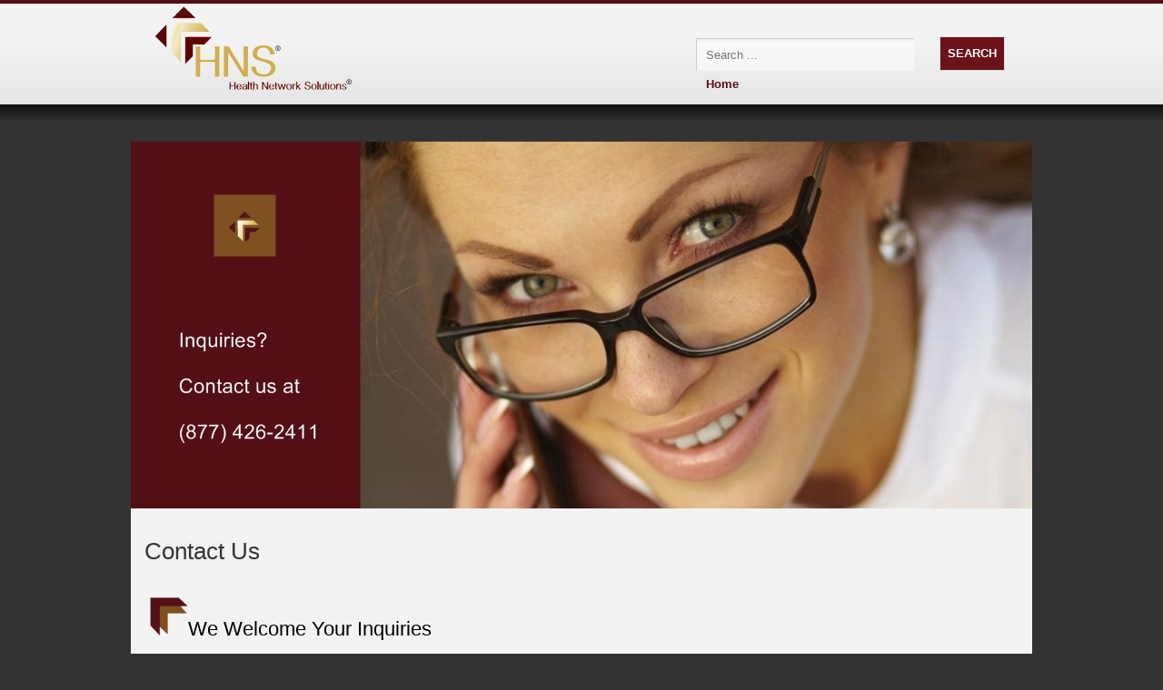

--- FILE ---
content_type: text/html; charset=utf-8
request_url: https://www.healthnetworksolutions.net/index.php/contact-us
body_size: 7547
content:
<!DOCTYPE html PUBLIC "-//W3C//DTD XHTML 1.0 Transitional//EN" "http://www.w3.org/TR/xhtml1/DTD/xhtml1-transitional.dtd">
<html xmlns="http://www.w3.org/1999/xhtml" xml:lang="en-gb" lang="en-gb" dir="ltr" >
<head>
<base href="https://www.healthnetworksolutions.net/index.php/contact-us" />
	<meta http-equiv="content-type" content="text/html; charset=utf-8" />
	<meta name="viewport" content="width=device-width, initial-scale=1.0" />
	<meta name="generator" content="Health Network Solutions" />
	<title>Contact Us</title>
	<link href="/templates/beez_20/favicon.ico" rel="shortcut icon" type="image/vnd.microsoft.icon" />
	<link href="https://www.healthnetworksolutions.net/index.php/component/search/?Itemid=109&amp;format=opensearch" rel="search" title="Search Health Network Solutions" type="application/opensearchdescription+xml" />
	<link href="/plugins/system/maximenuckmobile/themes/default/maximenuckmobile.css" rel="stylesheet" type="text/css" />
	<link href="/templates/system/css/system.css?v=1.1" rel="stylesheet" type="text/css" />
	<link href="/templates/beez_20/css/position.css?v=1.1" rel="stylesheet" type="text/css" media="screen,projection" />
	<link href="/templates/beez_20/css/layout.css?v=1.1" rel="stylesheet" type="text/css" media="screen,projection" />
	<link href="/templates/beez_20/css/print.css?v=1.1" rel="stylesheet" type="text/css" media="print" />
	<link href="/templates/beez_20/css/personal.css?v=1.1" rel="stylesheet" type="text/css" />
	<link href="/modules/mod_maximenuck/templatelayers/beez_20-position1.css" rel="stylesheet" type="text/css" />
	<link href="/modules/mod_maximenuck/assets/maximenuresponsiveck.css" rel="stylesheet" type="text/css" />
	<style type="text/css">
.mobilebarmaximenuck { display: none; }
	@media only screen and (max-width:640px){
    #maximenuck { display: none !important; }
    .mobilebarmaximenuck { display: block; }
	.hidemenumobileck {display: none !important;}
    body { padding-top: 40px !important; } }#maximenuck div.floatck, #maximenuck ul.maximenuck li:hover div.floatck div.floatck, #maximenuck ul.maximenuck li:hover div.floatck:hover div.floatck div.floatck,
#maximenuck ul.maximenuck li.sfhover div.floatck div.floatck, #maximenuck ul.maximenuck li.sfhover div.floatck.sfhover div.floatck div.floatck {
display: none;
}

#maximenuck ul.maximenuck li:hover div.floatck, #maximenuck ul.maximenuck li:hover div.floatck li:hover div.floatck, #maximenuck ul.maximenuck li:hover div.floatck li:hover div.floatck li:hover div.floatck,
#maximenuck ul.maximenuck li.sfhover div.floatck, #maximenuck ul.maximenuck li.sfhover div.floatck li.sfhover div.floatck, #maximenuck ul.maximenuck li.sfhover div.floatck li.sfhover div.floatck li.sfhover div.floatck {
display: block;
}@media screen and (max-width: 640px) {div#maximenuck ul.maximenuck li.maximenuck.nomobileck, div#maximenuck .maxipushdownck ul.maximenuck2 li.maximenuck.nomobileck { display: none !important; }}@media screen and (min-width: 641px) {div#maximenuck ul.maximenuck li.maximenuck.nodesktopck, div#maximenuck .maxipushdownck ul.maximenuck2 li.maximenuck.nodesktopck { display: none !important; }}#maximenuck .maximenuck-toggler-anchor {
	height: 0;
	opacity: 0;
	overflow: hidden;
	display: none;
}div.mod_search369 input[type="search"]{ width:auto; }
	</style>
	<script type="application/json" class="joomla-script-options new">{"csrf.token":"ea21d1c354948c4e278ff0e12aad5c72","system.paths":{"root":"","base":""}}</script>
	<script src="/media/jui/js/jquery.min.js?cd8a0bc8a57f7c68f43ebbd2dbe2f89b" type="text/javascript"></script>
	<script src="/media/jui/js/jquery-noconflict.js?cd8a0bc8a57f7c68f43ebbd2dbe2f89b" type="text/javascript"></script>
	<script src="/media/jui/js/jquery-migrate.min.js?cd8a0bc8a57f7c68f43ebbd2dbe2f89b" type="text/javascript"></script>
	<script src="/media/system/js/caption.js?cd8a0bc8a57f7c68f43ebbd2dbe2f89b" type="text/javascript"></script>
	<script src="/plugins/system/maximenuckmobile/assets/maximenuckmobile.js" type="text/javascript"></script>
	<script src="/media/system/js/mootools-core.js?cd8a0bc8a57f7c68f43ebbd2dbe2f89b" type="text/javascript"></script>
	<script src="/media/system/js/core.js?cd8a0bc8a57f7c68f43ebbd2dbe2f89b" type="text/javascript"></script>
	<script src="/media/system/js/mootools-more.js?cd8a0bc8a57f7c68f43ebbd2dbe2f89b" type="text/javascript"></script>
	<script src="/templates/beez_20/javascript/md_stylechanger.js?v=1.1" type="text/javascript"></script>
	<script src="/templates/beez_20/javascript/hide.js?v=1.1" type="text/javascript"></script>
	<script src="/media/jui/js/jquery.ui.core.min.js?cd8a0bc8a57f7c68f43ebbd2dbe2f89b" type="text/javascript"></script>
	<script src="/modules/mod_maximenuck/assets/maximenuck.v8.js" type="text/javascript"></script>
	<script src="/modules/mod_maximenuck/assets/fancymenuck.v8.js" type="text/javascript"></script>
	<!--[if lt IE 9]><script src="/media/system/js/html5fallback.js?cd8a0bc8a57f7c68f43ebbd2dbe2f89b" type="text/javascript"></script><![endif]-->
	<script type="text/javascript">
jQuery(window).on('load',  function() {
				new JCaption('img.caption');
			});jQuery(document).ready(function($){
                    $('#maximenuck').MobileMaxiMenu({usemodules : 0,container : 'body',showdesc : 0,showlogo : 1,useimages : 0,menuid : 'maximenuck',showmobilemenutext : '',mobilemenutext : 'Menu',mobilebackbuttontext : 'Back',displaytype : 'flat',menubarbuttoncontent : '',topbarbuttoncontent : '',uriroot : '',displayeffect : 'normal',menuwidth : '300',openedonactiveitem : '0'});});jQuery(document).ready(function(jQuery){jQuery('#maximenuck').DropdownMaxiMenu({fxtransition : 'linear',dureeIn : 0,dureeOut : 50,menuID : 'maximenuck',testoverflow : '0',orientation : 'horizontal',behavior : 'mouseover',opentype : 'open',fxdirection : 'normal',directionoffset1 : '30',directionoffset2 : '30',showactivesubitems : '0',ismobile : 0,menuposition : '0',effecttype : 'dropdown',topfixedeffect : '1',topfixedoffset : '',clickclose : '0',fxduration : 500});});jQuery(window).load(function(){
            jQuery('#maximenuck').FancyMaxiMenu({fancyTransition : 'linear',fancyDuree : 500});});
	</script>


<!--[if lte IE 6]>
<link href="/templates/beez_20/css/ieonly.css" rel="stylesheet" type="text/css" />
<style type="text/css">
#line {
  width:98% ;
}
.logoheader {
  height:200px;
}
#header ul.menu {
  display:block !important;
  width:98.2% ;
}
</style>
<![endif]-->

<!--[if IE 7]>
<link href="/templates/beez_20/css/ie7only.css" rel="stylesheet" type="text/css" />
<![endif]-->

<script type="text/javascript">
  var big ='72%';
  var small='53%';
  var altopen='is open';
  var altclose='is closed';
  var bildauf='/templates/beez_20/images/plus.png';
  var bildzu='/templates/beez_20/images/minus.png';
  var rightopen='Open info';
  var rightclose='Close info';
  var fontSizeTitle='Font size';
  var bigger='Bigger';
  var reset='Reset';
  var smaller='Smaller';
  var biggerTitle='Increase size';
  var resetTitle='Revert styles to default';
  var smallerTitle='Decrease size';
</script>
 

<link href='http://fonts.googleapis.com/css?family=Dosis' rel='stylesheet' type='text/css'>
<link href='http://healthnetworksolutions.net/templates/beez_20/css/hns.css?v=1.1' rel='stylesheet' type='text/css'>
</head>

<body>
              

<div id="all">
        <div id="back">
                <div id="header">
                                <div class="logoheader">
                                        <h1 id="logo">

                                                                                <img src="/images/logoimg1.png"  alt="Health Network Solutions" />
                                                                                                                        <span class="header1">
                                        Health Network Solutions, Inc. (HNS) stands alone as the oldest and largest   chiropractic network in the Southeast.                                        </span></h1>
                                </div><!-- end logoheader -->
                                        <ul class="skiplinks">
                                                <li><a href="#main" class="u2">Skip to content</a></li>
                                                <li><a href="#nav" class="u2">Jump to main navigation and login</a></li>
                                                                                    </ul>
                                        <h2 class="unseen">Nav view search</h2>
                                        <h3 class="unseen">Navigation</h3>
                                        
                                        <div id="line">
                                        <div id="logoimg"><div id="logolinks"><a href="http://healthnetworksolutions.net/">Home</a> </div><img src="http://healthnetworksolutions.net/images/logoimg1.png" /></div>
                                        <div id="fontsize"></div>
                                        <h3 class="unseen">Search</h3>
                                        <!-- debut Maximenu CK, par cedric keiflin -->
	<div class="maximenuckh ltr" id="maximenuck" style="z-index:10;">
        <div class="maxiroundedleft"></div>
        <div class="maxiroundedcenter">
            <ul class="maximenuck maximenuck">
												<li data-level="1" class="maximenuck item101 first level1 " style="z-index : 12000;" ><a class="maximenuck " href="http://healthnetworksolutions.net/index.php/provider-home"><span class="titreck">Provider Home</span></a>
		</li><li data-level="1" class="maximenuck item103 parent level1 " style="z-index : 11999;" ><a class="maximenuck " href="#"><span class="titreck">Services/Solutions</span></a>
	<div class="floatck" style=""><div class="maxidrop-top"><div class="maxidrop-top2"></div></div><div class="maxidrop-main" style=""><div class="maxidrop-main2"><div class="maximenuck2 first " >
	<ul class="maximenuck2"><li data-level="2" class="maximenuck item651 first level2 " style="z-index : 11998;" ><a class="maximenuck " href="/index.php/providers/benefits-of-the-hns-network"><span class="titreck">Benefits of the HNS Network</span></a>
		</li><li data-level="2" class="maximenuck item141 level2 " style="z-index : 11997;" ><a class="maximenuck " href="/index.php/providers/provider-faq"><span class="titreck">Provider FAQ</span></a>
		</li><li data-level="2" class="maximenuck item143 level2 " style="z-index : 11996;" ><a class="maximenuck " href="/index.php/providers/credentialing"><span class="titreck">Credentialing</span></a>
		</li><li data-level="2" class="maximenuck item394 level2 " style="z-index : 11995;" ><a class="maximenuck tracy" href="/index.php/providers/credentialing-faq"><span class="titreck">Credentialing FAQ</span></a>
		</li><li data-level="2" class="maximenuck item142 level2 " style="z-index : 11994;" ><a class="maximenuck " href="/index.php/providers/hns-contracts"><span class="titreck">HNS Contracts</span></a>
		</li><li data-level="2" class="maximenuck item147 level2 " style="z-index : 11993;" ><a class="maximenuck " href="/index.php/providers/continuing-education"><span class="titreck">Continuing Education (CEUs)</span></a>
		</li><li data-level="2" class="maximenuck item369 level2 " style="z-index : 11992;" ><a class="maximenuck " href="/index.php/providers/hns-provider-representatives"><span class="titreck">HNS Service Representatives</span></a>
		</li><li data-level="2" class="maximenuck item370 level2 " style="z-index : 11991;" ><a class="maximenuck " href="/index.php/providers/hns-physician-advisory-boards"><span class="titreck">Professional Affairs Advisory Boards</span></a>
		</li><li data-level="2" class="maximenuck item2393 level2 " style="z-index : 11990;" ><a class="maximenuck " href="http://healthnetworksolutions.net/images/Clinical-Quality-Documentation-Standards.pdf"><span class="titreck">Clinical Quality &amp; Documentation Standards</span></a>
		</li><li data-level="2" class="maximenuck item2394 level2 " style="z-index : 11989;" ><a class="maximenuck " href="https://www.healthnetworksolutions.net/images/HNS-Practice-Protection-Plan.pdf"><span class="titreck">HNS Practice Protection Plan</span></a>
		</li><li data-level="2" class="maximenuck item2392 level2 " style="z-index : 11988;" ><a class="maximenuck " href="/index.php/providers/cpr-program2"><span class="titreck">CPR Program</span></a>
		</li><li data-level="2" class="maximenuck item2391 level2 " style="z-index : 11987;" ><a class="maximenuck " href="/index.php/providers/post-payment-audit-assistance"><span class="titreck">Post Payment Audit Assistance</span></a>
		</li><li data-level="2" class="maximenuck item2171 level2 " style="z-index : 11986;" ><a class="maximenuck " href="/index.php/providers/cultural-competency"><span class="titreck">Cultural Competency</span></a>
		</li><li data-level="2" class="maximenuck item1691 level2 " style="z-index : 11985;" ><a class="maximenuck " href="/index.php/providers/icd-10-2"><span class="titreck">ICD-10</span></a>
		</li><li data-level="2" class="maximenuck item146 level2 " style="z-index : 11984;" ><a class="maximenuck " href="/index.php/providers/electronic-data-interchange"><span class="titreck">EDI / Electronic Solutions</span></a>
		</li><li data-level="2" class="maximenuck item388 level2 " style="z-index : 11983;" ><a class="maximenuck tracy" href="/index.php/providers/hnsconnect-faq"><span class="titreck">HNSConnect® FAQ</span></a>
		</li><li data-level="2" class="maximenuck item1871 level2 " style="z-index : 11982;" ><a class="maximenuck tracy" href="/index.php/providers/office-ally-faq"><span class="titreck">Office Ally FAQ</span></a>
		</li><li data-level="2" class="maximenuck item389 last level2 " style="z-index : 11981;" ><a class="maximenuck tracy" href="/index.php/providers/eft-faq"><span class="titreck">EFT FAQ</span></a>
	</li>
	</ul>
	<div class="clr"></div></div><div class="clr"></div></div></div><div class="maxidrop-bottom"><div class="maxidrop-bottom2"></div></div></div>
	</li><li data-level="1" class="maximenuck item105 parent level1 " style="z-index : 11980;" ><a class="maximenuck " href="#"><span class="titreck">Billing/Claim Support</span></a>
	<div class="floatck" style=""><div class="maxidrop-top"><div class="maxidrop-top2"></div></div><div class="maxidrop-main" style=""><div class="maxidrop-main2"><div class="maximenuck2 first " >
	<ul class="maximenuck2"><li data-level="2" class="maximenuck item152 first level2 " style="z-index : 11979;" ><a class="maximenuck " href="/index.php/about-claims/all-about-claims-faq"><span class="titreck">Billing / Claims FAQ</span></a>
		</li><li data-level="2" class="maximenuck item150 level2 " style="z-index : 11978;" ><a class="maximenuck " href="/index.php/about-claims/hns-s-role-in-claims-processing"><span class="titreck">HNS' Role In Claims Processing</span></a>
		</li><li data-level="2" class="maximenuck item151 level2 " style="z-index : 11977;" ><a class="maximenuck " href="/index.php/about-claims/filingclaims"><span class="titreck">Filing Claims to HNS</span></a>
		</li><li data-level="2" class="maximenuck item391 level2 " style="z-index : 11976;" ><a class="maximenuck " href="/index.php/about-claims/hns-provider-representatives"><span class="titreck">HNS Service Representatives</span></a>
		</li><li data-level="2" class="maximenuck item1661 level2 " style="z-index : 11975;" ><a class="maximenuck " href="/index.php/about-claims/icd-10"><span class="titreck">ICD-10</span></a>
		</li><li data-level="2" class="maximenuck item156 level2 " style="z-index : 11974;" ><a class="maximenuck " href="/index.php/about-claims/electronic-data-interchange"><span class="titreck">EDI / Electronic Solutions</span></a>
		</li><li data-level="2" class="maximenuck item153 level2 " style="z-index : 11973;" ><a class="maximenuck " href="/index.php/about-claims/hns-contracts"><span class="titreck">HNS Contracts</span></a>
		</li><li data-level="2" class="maximenuck item731 level2 " style="z-index : 11972;" ><a class="maximenuck " href="/index.php/about-claims/hns-administrative-fee"><span class="titreck">HNS Administrative Fee</span></a>
		</li><li data-level="2" class="maximenuck item2558 level2 " style="z-index : 11971;" ><a class="maximenuck " href="/index.php/about-claims/atc-medicaid-guide"><span class="titreck">ATC-Medicaid Guide</span></a>
		</li><li data-level="2" class="maximenuck item162 level2 " style="z-index : 11970;" ><a class="maximenuck " href="/index.php/about-claims/atc-wellcare-by-allwell-ma-guide"><span class="titreck">ATC-WellCare by Allwell MA Guide</span></a>
		</li><li data-level="2" class="maximenuck item2552 level2 " style="z-index : 11969;" ><a class="maximenuck " href="/index.php/about-claims/atc-wellcare-by-allwell-d-snp-guide"><span class="titreck">ATC-WellCare by Allwell D-SNP Guide</span></a>
		</li><li data-level="2" class="maximenuck item2557 level2 " style="z-index : 11968;" ><a class="maximenuck " href="/index.php/about-claims/atc-wellcare-prime-by-atc-guide"><span class="titreck">ATC-WellCare Prime by ATC Guide</span></a>
		</li><li data-level="2" class="maximenuck item157 level2 " style="z-index : 11967;" ><a class="maximenuck " href="/index.php/about-claims/bcbsnc-guide"><span class="titreck">BCBSNC Guide</span></a>
		</li><li data-level="2" class="maximenuck item158 level2 " style="z-index : 11966;" ><a class="maximenuck " href="/index.php/about-claims/cigna-healthcare-guide"><span class="titreck">CIGNA Healthcare Guide</span></a>
		</li><li data-level="2" class="maximenuck item1541 level2 " style="z-index : 11965;" ><a class="maximenuck " href="/index.php/about-claims/cigna-medicare-advantage-guide"><span class="titreck">CIGNA Medicare Advantage Guide</span></a>
		</li><li data-level="2" class="maximenuck item2606 level2 " style="z-index : 11964;" ><a class="maximenuck " href="/index.php/about-claims/healthspring-medicare-advantage-guide"><span class="titreck">HealthSpring Guide</span></a>
		</li><li data-level="2" class="maximenuck item2278 level2 " style="z-index : 11963;" ><a class="maximenuck " href="/index.php/about-claims/healthteam-advantage-guide"><span class="titreck">HealthTeam Advantage Guide</span></a>
		</li><li data-level="2" class="maximenuck item2495 level2 " style="z-index : 11962;" ><a class="maximenuck " href="/index.php/about-claims/diabetes-and-heart-care-plan-guide"><span class="titreck">HealthTeam Advantage Diabetes/Heart Guide</span></a>
		</li><li data-level="2" class="maximenuck item159 level2 " style="z-index : 11961;" ><a class="maximenuck " href="/index.php/about-claims/medcost-guide"><span class="titreck">MedCost Guide</span></a>
		</li><li data-level="2" class="maximenuck item2537 level2 " style="z-index : 11960;" ><a class="maximenuck " href="/index.php/about-claims/sh-of-sc-guide"><span class="titreck">Select Health First Choice Guide</span></a>
		</li><li data-level="2" class="maximenuck item2590 level2 " style="z-index : 11959;" ><a class="maximenuck " href="/index.php/about-claims/select-health-first-choice-next-guide"><span class="titreck">Select Health First Choice Next Guide</span></a>
		</li><li data-level="2" class="maximenuck item163 level2 " style="z-index : 11958;" ><a class="maximenuck " href="/index.php/about-claims/sh-of-sc-vip-care-guide"><span class="titreck">Select Health First Choice VIP Care Guide</span></a>
		</li><li data-level="2" class="maximenuck item2507 level2 " style="z-index : 11957;" ><a class="maximenuck " href="/index.php/about-claims/select-health-first-choice-vip-care-guide"><span class="titreck">Select Health First Choice VIP Care Plus Guide</span></a>
		</li><li data-level="2" class="maximenuck item2533 last level2 " style="z-index : 11956;" ><a class="maximenuck " href="/index.php/about-claims/wellcare-guide"><span class="titreck">WellCare (legacy) MA Guide</span></a>
	</li>
	</ul>
	<div class="clr"></div></div><div class="clr"></div></div></div><div class="maxidrop-bottom"><div class="maxidrop-bottom2"></div></div></div>
	</li><li data-level="1" class="maximenuck item2341 parent level1 " style="z-index : 11955;" ><a class="maximenuck " href="#"><span class="titreck">CA Help Desk</span></a>
	<div class="floatck" style=""><div class="maxidrop-top"><div class="maxidrop-top2"></div></div><div class="maxidrop-main" style=""><div class="maxidrop-main2"><div class="maximenuck2 first " >
	<ul class="maximenuck2"><li data-level="2" class="maximenuck item2388 first level2 " style="z-index : 11954;" ><a class="maximenuck " href="/index.php/2017-09-26-12-45-31/hns-service-representatives"><span class="titreck">HNS Service Representatives</span></a>
		</li><li data-level="2" class="maximenuck item2342 level2 " style="z-index : 11953;" ><a class="maximenuck " href="/index.php/2017-09-26-12-45-31/hns-contracts-2"><span class="titreck">HNS Contracts</span></a>
		</li><li data-level="2" class="maximenuck item2390 level2 " style="z-index : 11952;" ><a class="maximenuck " href="/index.php/2017-09-26-12-45-31/hns-fee-schedules"><span class="titreck">HNS Fee Schedules</span></a>
		</li><li data-level="2" class="maximenuck item2490 level2 " style="z-index : 11951;" ><a class="maximenuck " href="/index.php/2017-09-26-12-45-31/formsentf"><span class="titreck">Election Not to File (ENTF) Forms</span></a>
		</li><li data-level="2" class="maximenuck item2395 level2 " style="z-index : 11950;" ><a class="maximenuck " href="/index.php/2017-09-26-12-45-31/notification-of-practice-changes"><span class="titreck">Notification of Practice Changes</span></a>
		</li><li data-level="2" class="maximenuck item2343 level2 " style="z-index : 11949;" ><a class="maximenuck " href="/index.php/2017-09-26-12-45-31/hns-s-role-in-claims-processing-2"><span class="titreck">HNS' Role In Claims Processing</span></a>
		</li><li data-level="2" class="maximenuck item2344 level2 " style="z-index : 11948;" ><a class="maximenuck " href="/index.php/2017-09-26-12-45-31/hns-administrative-fee-2"><span class="titreck">HNS Administrative Fee</span></a>
		</li><li data-level="2" class="maximenuck item2345 level2 " style="z-index : 11947;" ><a class="maximenuck headlink" href="/index.php/2017-09-26-12-45-31/filingclaims-2"><span class="titreck">Filing Claims to HNS</span></a>
		</li><li data-level="2" class="maximenuck item2354 level2 " style="z-index : 11946;" ><a class="maximenuck " href="/index.php/2017-09-26-12-45-31/insurance-verification"><span class="titreck">Insurance Verification</span></a>
		</li><li data-level="2" class="maximenuck item2355 level2 " style="z-index : 11945;" ><a class="maximenuck " href="/index.php/2017-09-26-12-45-31/non-covered-services"><span class="titreck">Non-Covered Services</span></a>
		</li><li data-level="2" class="maximenuck item2356 level2 " style="z-index : 11944;" ><a class="maximenuck " href="/index.php/2017-09-26-12-45-31/collecting-co-pay-co-insurance"><span class="titreck">Collecting Co-Pay/Co-Insurance</span></a>
		</li><li data-level="2" class="maximenuck item2357 level2 " style="z-index : 11943;" ><a class="maximenuck " href="https://www.healthnetworksolutions.net/images/HNSConnect_Manual.pdf"><span class="titreck">HNSConnect® User Manual</span></a>
		</li><li data-level="2" class="maximenuck item2358 level2 " style="z-index : 11942;" ><a class="maximenuck " href="/index.php/2017-09-26-12-45-31/primary-claims"><span class="titreck">Primary Claims</span></a>
		</li><li data-level="2" class="maximenuck item2359 level2 " style="z-index : 11941;" ><a class="maximenuck " href="/index.php/2017-09-26-12-45-31/secondary"><span class="titreck">Secondary Claim Filing</span></a>
		</li><li data-level="2" class="maximenuck item2360 level2 " style="z-index : 11940;" ><a class="maximenuck " href="/index.php/2017-09-26-12-45-31/corrected-claim-filing"><span class="titreck">Corrected Claim Filing</span></a>
		</li><li data-level="2" class="maximenuck item2361 level2 " style="z-index : 11939;" ><a class="maximenuck " href="/index.php/2017-09-26-12-45-31/timely-filing-limits"><span class="titreck">Timely Filing Limits</span></a>
		</li><li data-level="2" class="maximenuck item2346 level2 " style="z-index : 11938;" ><a class="maximenuck headlink" href="/index.php/2017-09-26-12-45-31/claims-status-inquiry"><span class="titreck">Claims Status Inquiries</span></a>
		</li><li data-level="2" class="maximenuck item2362 level2 " style="z-index : 11937;" ><a class="maximenuck " href="/index.php/2017-09-26-12-45-31/denials-problem-claims"><span class="titreck">Denials &amp; Problem Claims</span></a>
		</li><li data-level="2" class="maximenuck item2353 level2 " style="z-index : 11936;" ><a class="maximenuck headlink" href="/index.php/2017-09-26-12-45-31/posting-hns-remittance"><span class="titreck">Payments from HNS</span></a>
		</li><li data-level="2" class="maximenuck item2352 last level2 " style="z-index : 11935;" ><a class="maximenuck " href="/index.php/2017-09-26-12-45-31/refunds-overpayments-underpayments"><span class="titreck">Refunds/Overpayments/Underpayments</span></a>
	</li>
	</ul>
	<div class="clr"></div></div><div class="clr"></div></div></div><div class="maxidrop-bottom"><div class="maxidrop-bottom2"></div></div></div>
	</li><li data-level="1" class="maximenuck item104 level1 " style="z-index : 11934;" ><a class="maximenuck " href="/index.php/hns-forms"><span class="titreck">HNS Forms</span></a>
		</li><li data-level="1" class="maximenuck item108 level1 " style="z-index : 11933;" ><a class="maximenuck " href="https://api.hnsconnect.com/provider"><span class="titreck">Provider Directory</span></a>
		</li><li data-level="1" class="maximenuck item107 parent level1 " style="z-index : 11932;" ><a class="maximenuck " href="#"><span class="titreck">News/Events</span></a>
	<div class="floatck" style=""><div class="maxidrop-top"><div class="maxidrop-top2"></div></div><div class="maxidrop-main" style=""><div class="maxidrop-main2"><div class="maximenuck2 first " >
	<ul class="maximenuck2"><li data-level="2" class="maximenuck item123 first last level2 " style="z-index : 11931;" ><a class="maximenuck " href="/index.php/what-s-new/quick-glimpse"><span class="titreck">Current News</span></a>
	</li>
	</ul>
	<div class="clr"></div></div><div class="clr"></div></div></div><div class="maxidrop-bottom"><div class="maxidrop-bottom2"></div></div></div>
	</li><li data-level="1" class="maximenuck item109 current active last level1 " style="z-index : 11930;" ><a class="maximenuck " href="/index.php/contact-us"><span class="titreck">Contact Us</span></a></li>            </ul>
        </div>
        <div class="maxiroundedright"></div>
        <div style="clear:both;"></div>
    </div>
    <!-- fin maximenuCK -->
<div class="search mod_search369">
	<form action="/index.php/contact-us" method="post" class="form-inline" role="search">
		<label for="mod-search-searchword369" class="element-invisible">Search Entire Site</label> <input name="searchword" id="mod-search-searchword369" maxlength="200"  class="inputbox search-query input-medium" type="search" size="20" placeholder="Search ..." /> <button class="button btn btn-primary" onclick="this.form.searchword.focus();">Search</button>		<input type="hidden" name="task" value="search" />
		<input type="hidden" name="option" value="com_search" />
		<input type="hidden" name="Itemid" value="109" />
	</form>
</div>

                                        </div> <!-- end line -->


                        </div><!-- end header -->
                        <div id="contentarea">
                                        <div id="breadcrumbs" style="display:none;">

                                                        

                                        </div>
                                         

                                                                                                 <div id="top">

<div class="custom"  >
	<img src="/images/CONTACT Us final pic hppage2.jpg" alt="" /></div>

                                                        </div>
                                                                                        <div id="wrapper2" class="shownocolumns">

                                                <div id="main">

                                              

                                                        <div id="system-message-container">
	</div>

                                                        <div class="item-page" itemscope itemtype="https://schema.org/Article">
	<meta itemprop="inLanguage" content="en-GB" />
	
		
			<div class="page-header">
		<h2 itemprop="headline">
			Contact Us		</h2>
							</div>
					
		
	
	
		
								<div itemprop="articleBody">
		<table class="goldbox" style="width: 910px; height: 0px;">
<tbody>
<tr>
<td class="goldtop"> </td>
</tr>
<tr>
<td class="goldcont">
<h1><span style="font-size: 11px; line-height: normal;">  <img style="line-height: normal; font-family: arial, helvetica, sans-serif; font-size: 10pt;" src="/images/tracelogoRB.png" alt="tracelogoRB" width="42" height="42" /></span>We Welcome Your Inquiries</h1>
<p><span style="font-family: arial, helvetica, sans-serif; font-size: small;"> </span></p>
<p style="padding-left: 90px;"><span style="font-family: arial, helvetica, sans-serif; font-size: medium;"><a href="/index.php/spanish-contact-us">Haga clic aquí para la versión en español</a></span></p>
<p style="margin-left: 90px;"> </p>
<p style="margin-left: 90px;"><span style="font-family: arial, helvetica, sans-serif; font-size: 12pt;">If you have a question about this website or any of HNS’ services or solutions, please contact us by phone, e-mail, or US Mail.  Our staff will promptly respond to all inquiries.</span></p>
<p><span style="font-size: 12pt;"><strong style="font-family: arial, helvetica, sans-serif; font-size: 12pt;"> </strong></span></p>
<p><span style="font-size: 12pt;"><strong style="font-family: arial, helvetica, sans-serif; font-size: 12pt;"> </strong></span></p>
<p style="margin-left: 90px;"><span style="font-size: 12pt;"><strong style="font-family: arial, helvetica, sans-serif; font-size: 12pt;">Toll-free numbers:                                                             Local numbers: </strong></span></p>
<p style="margin-left: 90px;"><span style="font-family: arial, helvetica, sans-serif; font-size: 12pt;"> </span></p>
<p style="margin-left: 90px;"><span style="font-family: arial, helvetica, sans-serif; font-size: 12pt;">Telephone: (877) 426-2411, ext. 140                                  Telephone: (704) 895-8117</span></p>
<p style="margin-left: 90px;"><span style="font-family: arial, helvetica, sans-serif; font-size: 12pt;"> </span></p>
<p style="margin-left: 90px;"><span style="font-family: arial, helvetica, sans-serif; font-size: 12pt;">Facsimile: (877) 329-2620                                                   Facsimile: (704) 895-8664</span></p>
<p style="margin-left: 90px;"><span style="font-family: arial, helvetica, sans-serif; font-size: 12pt;"><strong style="font-size: 12pt;"> </strong></span></p>
<p style="margin-left: 90px;"><span style="font-family: arial, helvetica, sans-serif; font-size: 12pt;"><strong style="font-size: 12pt;"> </strong></span></p>
<p style="margin-left: 90px;"><span style="font-size: 12pt;"><span style="font-family: arial, helvetica, sans-serif;"><strong style="font-size: 12pt;">Email: </strong><br /> </span></span></p>
<p style="margin-left: 90px;"> </p>
<p style="margin-left: 120px;"><span style="font-family: arial, helvetica, sans-serif; font-size: 12pt;"><span style="font-size: 12pt;"><span style="font-family: 'Arial','sans-serif'; font-size: 12pt;">These email addresses will not provide a secure email transmission.  In accordance with The Health Insurance Portability and Accountability Act of 1996 (HIPAA) and the Health Information Technology for Economic and Clinical Health Act (HITECH Act) </span><strong><span style="font-family: 'Arial','sans-serif'; font-size: 12pt;">PHI should be sent to HNS using a secure email system.</span></strong></span></span> </p>
<p style="margin-left: 120px;"> </p>
<p style="margin-left: 120px;"><span style="font-family: arial, helvetica, sans-serif; font-size: 12pt;">If you are interested in HNS and require additional information, please email us at the following link: </span><span style="font-family: arial, helvetica, sans-serif; font-size: 12pt;"><span id="cloak6d4ab4c185bd0cdc584845705374922d">This email address is being protected from spambots. You need JavaScript enabled to view it.</span><script type='text/javascript'>
				document.getElementById('cloak6d4ab4c185bd0cdc584845705374922d').innerHTML = '';
				var prefix = '&#109;a' + 'i&#108;' + '&#116;o';
				var path = 'hr' + 'ef' + '=';
				var addy6d4ab4c185bd0cdc584845705374922d = '&#105;nq&#117;&#105;r&#105;&#101;s' + '&#64;';
				addy6d4ab4c185bd0cdc584845705374922d = addy6d4ab4c185bd0cdc584845705374922d + 'h&#101;&#97;lthn&#101;tw&#111;rks&#111;l&#117;t&#105;&#111;ns' + '&#46;' + 'n&#101;t';
				var addy_text6d4ab4c185bd0cdc584845705374922d = 'Inq&#117;&#105;r&#105;&#101;s';document.getElementById('cloak6d4ab4c185bd0cdc584845705374922d').innerHTML += '<a ' + path + '\'' + prefix + ':' + addy6d4ab4c185bd0cdc584845705374922d + '\'>'+addy_text6d4ab4c185bd0cdc584845705374922d+'<\/a>';
		</script>.</span> </p>
<p style="margin-left: 120px;"> </p>
<p style="margin-left: 120px;"><span style="font-family: arial, helvetica, sans-serif; font-size: 12pt;">If you are an existing HNS contracted provider and require assistance, please email us at the following link: </span><span style="font-family: arial, helvetica, sans-serif; font-size: 12pt;"><span id="cloakca62fea89899c00022d45d80e1e86b11">This email address is being protected from spambots. You need JavaScript enabled to view it.</span><script type='text/javascript'>
				document.getElementById('cloakca62fea89899c00022d45d80e1e86b11').innerHTML = '';
				var prefix = '&#109;a' + 'i&#108;' + '&#116;o';
				var path = 'hr' + 'ef' + '=';
				var addyca62fea89899c00022d45d80e1e86b11 = 's&#117;pp&#111;rt' + '&#64;';
				addyca62fea89899c00022d45d80e1e86b11 = addyca62fea89899c00022d45d80e1e86b11 + 'h&#101;&#97;lthn&#101;tw&#111;rks&#111;l&#117;t&#105;&#111;ns' + '&#46;' + 'n&#101;t';
				var addy_textca62fea89899c00022d45d80e1e86b11 = 'S&#117;pp&#111;rt';document.getElementById('cloakca62fea89899c00022d45d80e1e86b11').innerHTML += '<a ' + path + '\'' + prefix + ':' + addyca62fea89899c00022d45d80e1e86b11 + '\'>'+addy_textca62fea89899c00022d45d80e1e86b11+'<\/a>';
		</script>.</span></p>
<p style="margin-left: 120px;"> </p>
<p style="margin-left: 120px;"> </p>
<p style="margin-left: 90px;"><span style="font-family: arial, helvetica, sans-serif; font-size: 12pt;"><strong style="font-size: 12pt;">Mailing Address:                                           * Physical Address </strong></span><span style="font-family: arial, helvetica, sans-serif; font-size: 12pt;"><strong style="font-size: 12pt;">(commercial carriers only):</strong></span></p>
<p style="margin-left: 90px;"><span style="font-family: arial, helvetica, sans-serif; font-size: 12pt;">Health Network Solutions, Inc.                           Health Network Solutions, Inc.<br />PO Box 2368                                                      20476 A Chartwell Center Drive<br />Cornelius, NC  28031                                         Cornelius, NC  28031</span></p>
<p style="margin-left: 90px;"><span style="font-family: arial, helvetica, sans-serif; font-size: 12pt;"> </span></p>
<p style="margin-left: 90px;"> </p>
</td>
</tr>
<tr>
<td class="goldbot">  <br /><br /></td>
</tr>
</tbody>
</table> 	</div>

	
							</div>

                                                        

                                                </div><!-- end main -->

                                        </div><!-- end wrapper -->

                                
                        
                                <div class="wrap"></div>

                                </div> <!-- end contentarea -->

                        </div><!-- back -->

                </div><!-- all -->

                <div id="footer-outer">
                        
                        <div id="footer-sub">


                                <div id="footer">

                                        
                                        <p>
                                              <span style="font-size:14px; line-height:24px;">Copyright&copy; 2006-2025 HNS - All rights reserved.</span><br />
                                                <a href="http://www.healthnetworksolutions.net/images/Tagline-Home-Page-HNS-Website-All-17-Languages-For-NC-and-SC.pdf">Language Assistance</a>
                                                &nbsp;&nbsp;&nbsp;&nbsp;&nbsp;&nbsp;
                                                <a href="http://www.healthnetworksolutions.net/images/HNS-Non-Discrimination-Statement.pdf">HNS Non-Discrimination Policy</a>
                                                &nbsp;&nbsp;&nbsp;&nbsp;&nbsp;&nbsp;
                                               <a href="http://healthnetworksolutions.net/images/HNS Terms and Conditions 122213.pdf">Terms and Conditions</a>              
                                               &nbsp;&nbsp;&nbsp;&nbsp;&nbsp;&nbsp;
                                               <a href="http://healthnetworksolutions.net/images/HNSPrivacyPolicy.pdf">Privacy Policy</a>              
                                               &nbsp;&nbsp;&nbsp;&nbsp;&nbsp;&nbsp;
                                               <a href="/exe_remote/remhelp.exe">Remote Help Desk</a>
                                        </p>


                                </div><!-- end footer -->

                        </div>

                </div>
                    
<script type="text/javascript">

  var _gaq = _gaq || [];
  _gaq.push(['_setAccount', 'UA-482771-33']);
  _gaq.push(['_trackPageview']);

  (function() {
    var ga = document.createElement('script'); ga.type = 'text/javascript'; ga.async = true;
    ga.src = ('https:' == document.location.protocol ? 'https://ssl' : 'http://www') + '.google-analytics.com/ga.js';
    var s = document.getElementsByTagName('script')[0]; s.parentNode.insertBefore(ga, s);
  })();

</script>
        </body>
</html>


--- FILE ---
content_type: text/css
request_url: https://www.healthnetworksolutions.net/templates/beez_20/css/position.css?v=1.1
body_size: 5783
content:
/**

 * @author ( Angie Radtke )
 * @package Joomla
 * @subpackage Accessible-Template-Beez
 * @copyright Copyright (C) 2005 - 2009 Open Source Matters. All rights reserved.
 * @license GNU/GPL, see LICENSE.php
 * Joomla! is free software. This version may have been modified pursuant to the
 * GNU General Public License, and as distributed it includes or is derivative
 * of works licensed under the GNU General Public License or other free or open
 * source software licenses. See COPYRIGHT.php for copyright notices and
 * details.
 */

/* not ready */

*
{
        margin: 0;
        padding: 0;
}

body
{
    font-size: 100.01%;
    padding: 0px;
    text-align: center;
    position:relative;
}

/* ###################### general ###################### */
#all
{
    margin: 0 auto;
    max-width:992px;
    padding: 0px;
    text-align: left;
}

#header
{
    display:block !important;
    position:relative;
    padding:0px 0 0 0;
    overflow:hidden;
}

#back
{
        margin: 0;
        padding:0px;
}

#contentarea,
#contentarea2
{
    position:relative;
    overflow:hidden;

    margin:0;

}

#wrapper
{
        width:53%;
        float:left;
        position:relative;

}

#wrapper2
{
    width:72%;
    float:right;
    position:relative;
    padding-bottom:20px;
  padding-right:10px;

}
#wrapper2 .item-page
{
    max-width:980px
}
#main
{
    padding: 10px 0px 20px 0px;
    position: relative;
    min-height:220px;
}

#right
{
    float:left;
    width: 20%;
    margin:10px 0px 10px 2%;
    padding:0px 0px 5px 0px;
    position:relative;
}

.unseen,
.hidelabeltxt
{
    display: inline;
    height: 0px;
    left: -3000px;
    position: absolute;
    top: -2000px;
    width: 0px;
}

/* ++++++++++++++  nav after content  ++++++++++++++ */
.left
{
        padding-top:0px;
        float:right;
        margin:10px 0px 10px 0%;
        width: 22%;
        position:relative;

}

/* ++++++++++++++  nav before content  ++++++++++++++ */
.left1
{
    padding:0px 5px 0 10px;
    float: left;
    margin:10px 0 10px 0px;
    width:23.5%;
    position:relative;
  

}
.leftbigger
{
    width:23.5%;  
}


/* ###################### header ###################### */

.skiplinks,
.skiplinks li
{
    display: inline;
    height: 0px;
    line-height:0;
    padding:0 !important;
}

.skiplinks li a.u2
{
    display: inline;
    height: 0px;
    left: -3000px;
    position: absolute;
    top: -2000px;
    width: 0px;

}

.skiplinks li a.u2:active,
.skiplinks li a.u2:focus
{
    position:absolute;
    width:13em;
    top:10px;
    left:10px;
    line-height:1.5em;
    padding:5px;
    font-weight:bold;
    height:3em;

}

.wrap
{
    border: 0;
    clear: both;
    float: none;
    font-size: 1px;
    height: 0;
    line-height: 1px;
    margin: 0;
    padding: 0;
    visibility: hidden;
}

h1#logo
{
        font-size:3.5em;
        line-height:1.0em;
}

#logo
{
        margin-top:0.6em;
        margin-left:10px;
        /* position:absolute;*/
        display:block;
        padding:20px 20px 20px 10px;
        width:425px;
        padding-top:0.6em;
        font-weight:normal;
        line-height:1em;
        font-size:3em;
}

#logo img
{
        display: block;
}

#logo span
{
        padding-left:2px
}

#logo span.header1
{
        font-size:0.4em;
        display:block;
        top:0em;
        line-height:0.8em
}
#header ul.menu.maximenuck li ul li ul {padding:0 !important; margin:0 !important;}
.logoheader
{
        margin:0;
        padding:0;
        text-align:left;
        font-weight:normal;
        line-height:1.5em;
        min-height:159px;

}

#line
{       padding:5px 0px 2px 2px;
        position:absolute;
        right :20px;
        top:5em;
        max-width:38em;

}


/* ++++++++++++++  button for closing right column  ++++++++++++++ */

#close
{
        margin-right:0px;
        font-size:0.85em;
        text-transform:uppercase;
}

#close span
{
    position:absolute;
    right: 20px;
    z-index:10000;
    top:5px;
    width:7em;
    font-weight:bold;
    text-align:right;
    line-height:1.5em;
    padding:5px 2px 5px 5px
}

/* ###################### main ###################### */

/* ++++++++++++++  position  ++++++++++++++ */

.blog-featured
{
        padding: 0;
}

.items-leading
{
        padding:0px 5px 10px 5px;
        overflow:hidden;
        margin-bottom:10px
}

.row-separator
{
        display: block;
        clear: both;
        margin: 0;
        border: 0px;
        height:1px
}

.item-separator
{
        display: none;
        margin: 0px;
}

.shownocolumns
{
        width:98% !important;
}

#top
{
        margin:0 0 20px 0;
        overflow:hidden
}

/* ++++++++++++++  blog  ++++++++++++++ */

.cols-1
{
        display: block;
        float: none !important;
        margin: 0 !important;
}

.cols-2 .column-1
{
        width:46%;
        float:left;
}

.cols-2 .column-2
{
        width:46%;
        float:right;
        margin:0
}

.cols-3 .column-1
{
        float:left;
        width:29%;
        padding:0px 5px;
        margin-right:4%

}
.cols-3 .column-2
{
        float:left;
        width:29%;
        margin-left:0;
        padding:0px 5px
}
.cols-3 .column-3
{
        float:right;
        width:29%;
        padding:0px 5px
}

.items-row
{
        overflow:hidden;
        margin-bottom:10px !important;
}

.column-1,
.column-2,
.column-3
{
        padding:10px 5px
}

.column-2
{
        width:55%;
        margin-left:40%;
}

.column-3
{
        width:30%
}

.blog-more
{
        padding:10px 5px
}

/* ++++++++++++++  footer  ++++++++++++++ */

#bottom
{
        overflow:hidden
}

.box
{
        width:27%;
        float:left;
        margin-right:10px;
        min-height:100px
}

.box1
{
        width:35%
}

.box2
{
        width:32%
}

.box3
{
        float:right
}

#footer-inner
{
        max-width:1025px;
        margin:0 auto;
        font-size:0.8em;
        padding:10px 15px 15px 10px;
}

img { border: 0 none; }


--- FILE ---
content_type: text/css
request_url: https://www.healthnetworksolutions.net/templates/beez_20/css/layout.css?v=1.1
body_size: 30101
content:
/**
 * @author  ( Angie Radtke  )
 * @package Joomla
 * @subpackage Accessible-Template-Beez
 * @copyright Copyright (C) 2005 - 2009 Open Source Matters. All rights reserved.
 * @license GNU/GPL, see LICENSE.php
 * Joomla! is free software. This version may have been modified pursuant to the
 * GNU General Public License, and as distributed it includes or is derivative
 * of works licensed under the GNU General Public License or other free or open
 * source software licenses. See COPYRIGHT.php for copyright notices and
 * details.
 */

/* not ready */


h3
{
        font-size:1.1em;
        font-weight:bold;
        margin:10px 0;
}

h4
{
        font-size:1em;
}

fieldset
{
        margin:10px 0 ;
        padding:15px 0px;
        border:solid 1px
}

p
{
        line-height:1.7em;
        margin:8px 0;
}

em
{
        font-weight:bold;
}

/* ##########################  general  ########################### */
#all
{
    font-size: 0.8em;
}

/* ##########################  header content  ########################### */

#header form
{

}

#header form .button
{
        font-weight:bold;
        margin: 0;
        cursor:pointer;
        text-align:center;
        text-transform:uppercase
}

#header form .inputbox
{

        font-size:1em;
        width:13em;
        padding:3px;
}


#header form .inputbox { margin: 2px 13px 2px 2px;}
#header form .inputbox:focus { margin: 1px 11px 0 1px; }

#header ul
{
        display:block;
        margin:0px 0px 1px 0px;
        text-align:right;
        list-style-type:none;
        padding:10px 0px 10px 0px;
        position:absolute;
        top:0;
        right:0px;

}

#header ul li a:link,
#header ul li a:visited
{
        text-transform:uppercase;
        padding:10px;
        display:inline
}

#header ul.menu li
{
        display:inline ;
        padding:0 ;
        margin:0;

}

#header ul.menu li a:link,
#header ul.menu li a:visited
{
        font-weight:bold;
        text-decoration:none;
        padding:0px 10px;
        margin:0 ;
}

#header ul li a:hover,
#header ul li a:active,
#header ul li a:focus
{
        font-weight:bold;
}

#header ul li.active a:link,
#header ul li.active a:visited
{
        text-transform:uppercase;
        padding:10px 10px;
}




/* ##########################  fontsize  ########################### */

#fontsize
{
    padding:0;
    margin:0 20px 0 1px;
    text-align:right;
    margin-bottom:0px;
    float:none;


}

#fontsize h3
{
    padding-right:0;
    font-weight:normal;
    display:inline;
    font-size:1em;

        margin:0
}

#fontsize p
{
    margin:0 0 0 2px;
        padding:0;
    display:inline;
    font-size:1em;


}

#fontsize p a
{
    margin:0 2px;
    display:inline;
    padding:0px 5px;
}


/* ##########################  breadcrumbs  ########################### */

#breadcrumbs
{
        padding:0 0 0 0px;
        text-align:left;
        margin:15px 20px 15px 0px;
        font-size:0.85em
}

#breadcrumbs p
{
        padding:5px;
        display:inline;
}

#breadcrumbs span
{
        padding:0px;
}

#breadcrumbs span a:link,
#breadcrumbs span a:visited
{
        text-transform:none;
        font-weight:normal
}

#breadcrumbs span a:hover,
#breadcrumbs span a:active,
#breadcrumbs span a:focus
{
        text-decoration:none;
}


/* ##########################  navigation column  ########################### */

#nav ul
{
        list-style-type:none;
        margin:0px 0;
}

.module_content
{
        margin:0px 0 0px 0;
        padding:0px 0px 10px 5px
}

.moduletable
{
        margin:0px 0 20px 0;
        padding:0px 0;
}

.moduletable_menu
{
        margin:0px 0 10px 0;
}

.moduletable_js
{
        margin-bottom:5px;
}

#nav h3.js_heading,
#right h3.js_heading
{
        position:relative;
        display:block;
        padding:5px 0px 0 0px ;
        margin:0px ;
        font-size:1.40em;
}

h3.js_heading span.backh
{
        padding:4px 0px 0px 10px;
        display:block;
}

h3.js_heading span.backh1
{
        padding:0px 20px 8px 0px;
        display:block;
}

h3.js_heading a
{
        display:block;
        position:absolute ;
        right:0px ;
        top:0px;
        padding:5px 5px 0 0;
        text-decoration:none;
}

.no
{
        font-size:1px;
}

#nav h3
{
        font-size:1.4em;
        margin:5px 0 6px 0;
        font-weight:normal;
        line-height:1.19em
}


#nav h3 span.backh3
{
        padding:0px 0px 5px 2px;
        display:block;
}


/* ++++++++++++++  first level  ++++++++++++++ */

#nav .moduletable-example ul.menu
{
        margin:0;
        padding:0
}

 ul.menu
{
        list-style-type:none !important;
        margin:0 0 0px 0px ;
        padding: 0px 5px 20px 5px;

}

 .module_content ul.menu
{
        margin-left:-5px;
        padding:10px 0 0 0 ;
}

 ul.menu li
{
        margin:0;
}

ul.menu li a:link,
 ul.menu li a:visited
{
        display:block;
        padding:7px 4px 7px 15px;
        text-decoration:none;
}

 ul.menu li.active a:link,
 ul.menu li.active a:visited
{
        font-weight:bold;
}

 ul.menu li a:hover,
 ul.menu li a:active,
 ul li a:focus
{

}



/* ++++++++++++++  second level  ++++++++++++++ */
 ul.menu li ul
{
        margin:0 ;
        padding:0 ;
}
 ul.menu li ul li
{
        margin:0;
        padding:0
}

 ul.menu li.active ul li a:link,
 ul.menu li.active ul li a:visited
{
        padding:5px 10px 5px 20px ;
        font-weight:normal;
}


 ul.menu li.active ul li a.active:link,
 ul.menu li.active ul li a.active:visited
{
        padding:7px 10px 7px 20px ;
}

 ul li.active ul li.active a:link,
 ul li.active ul li.active a:visited
{
        font-weight:bold ;
}

/* ++++++++++++++  third level  ++++++++++++++ */

 ul.menu li ul li ul
{
        padding:5px 0 5px 0px;
}

 ul.menu li ul li ul li
{

}

ul.menu li.active ul li.active ul li a:link,
 ul.menu li.active ul li.active ul li a:visited
{
        padding:5px 4px 5px 30px;
        font-weight:normal;
}

 ul.menu li.active ul li.active ul li.active a:link,
 ul.menu li.active ul li.active ul li.active a:visited
{
        font-weight:bold;
}



/* ##########################  main  ########################### */

/* ++++++++++++++  main general  ++++++++++++++ */

#main h1
{

        padding: 5px;
        font-size:1.4em;
        line-height:1.19em;
        font-weight:normal;
        margin:0 -5px 10px -5px

}

#main h2
{
        font-size:1.6em;
        font-weight:normal;
        margin-bottom:10px;
        padding:3px 0px;
}

#main h2 a
{
        text-decoration:none;
}

#main h3
{
        margin:20px 0 10px;
}

.item
{
        padding:0px 5px 10px 5px;
        display:block
}

.item h2
{
        margin:0 0px 10px 0px
}

.item-page
{
        padding:0 5px;
        display:block;
        overflow:hidden
}


/* h1 on frontpage and blog view */

#main .blog-featured h1,
#main .blog h1
{

        margin:0 0px 10px 0px
}


.blog .category-desc
{
        padding:0 5px;
        margin:10px 0 25px
}

.blog .cat-children .category-desc
{
        padding:0 0px;
        margin:10px 0 25px
}


#main .items-row h2
{
        font-weight:normal;
        padding:5px 2px 5px 2px;
        font-size:1.4em
}
#main ul.subcategories
{
        margin:20px 20px 20px 10px
}
#main .subcategories-link
{
        font-weight:bold
}

#main ul
{
        list-style-position:outside;
        list-style-type:square;
        padding:0 0 0 15px;
        margin:10px 0 10px 0px;
}

#main ol
{
        padding:0 0 0 20px;
        margin:10px 0 10px 0px;
                list-style-position:outside
}

#main ul li,
#main ol li
{
        padding:0;
        line-height:1.7em;
        margin: 0;
}

#main .category-list
{
        padding:0 5px;
        display:block;
}

#main .category-list h1
{
        margin-left:-5px;
        margin-right:-5px;
}

.categories-list
{
        padding:0 5px
}

#main .categories-list ul
{
        margin:0px 0 0 20px;
        padding:0
}

#main .categories-list ul li
{
        padding: 5px;
}

#main .categories-list ul ul
{
        margin-left:15px
}

#main .categories-list dl dt,
#main .categories-list dl dd
{
  display:inline
}

.category-desc
{
        line-height:1.7em;
        margin:10px 0;
        padding-left:0px
}

.small
{
        font-size:0.85em;
        margin:0 0 20px;
}

.image-left
{
        float:left;
        margin:0 15px 5px 0;


}

.image-right
{
        float:right;
        margin:0 0 5px 15px
}

.archive
{
        padding:0 5px
}

.archive form
{
        padding:0 5px
}

ul#archive-items
{
        margin:20px 0 20px 0px;
        list-style-type:none;
        padding:0
}

ul#archive-items li.row0,
ul#archive-items li.row1
{
        padding:10px 0;
        margin:10px 0;
}

/* ++++++++++++++  columns  ++++++++++++++ */

.cols-4 .column-1
{
        width:23%;
        float:left
}

.cols-4 .column-2
{
        width:23%;
        margin-left:1%;
        float:left;
}

.cols-4 .column-3
{
        width:23%;
        margin-left:1%;
        float:left
}

.cols-4 .column-4
{
        width:23%;
        margin-left:0;
        float:right
}

/* ++++++++++++++  top  ++++++++++++++ */

#top h2
{
        font-size:1.4em;
        font-weight:normal
}

/* ++++++++++++++  leading  ++++++++++++++ */

#main .items-leading h2
{
        font-size:1.4em;
        font-weight:normal;
        padding:5px 0px
}

/* ++++++++++++++  readmore  ++++++++++++++ */

#main .readmore a
{
        font-weight:bold;
        padding:2px 5px 2px 10px;
        display:inline-block;
        margin-top:5px;
                text-decoration:none
}

.newsflash  a.readmore:link,
.newsflash a.readmore:visited,
#main a.readmore:link,
#main a.readmore:visited
{
        padding:4px 5px 4px 10px ;
        line-height:1.2em;
        text-decoration:none;

}

.newsflash  a.readmore:link,
.newsflash a.readmore:visited
{margin:10px 0;}

a.readmore:hover,
a.readmore:active,
a.readmore:focus
{
        text-decoration:none
}

#main .readmore a:hover,
#main .readmore a:active,
#main .readmore a:focus
{
        text-decoration:none;
}

/* ++++++++++++++  details  ++++++++++++++ */

.article-info
{
        margin:10px 0 10px 0px;
        font-size:0.9em;
}

.article-info-term
{
        display:none
}

dt.category-name,
dt.create,
dt.modified,
dt.createdby
{
        float:left;
        padding-right:5px;
}

.archive .article-info dd,
.article-info dd
{
        margin:2px 0 0px 0;
        line-height:1.2em
}

dd.createdby
{

}

.article-info dd span
{
    text-transform:none;
    display:inline-block;
    padding:0 5px 0 0px;
    margin:0 10px 0 0px;
}

/* ++++++++++++++  icons  ++++++++++++++ */

#main ul.actions
{
        text-align:right;
        padding:0 ;
        width:100%;
        margin:0
}

#main ul.actions li
{
        display:inline
}

#main ul.actions a
{
        text-decoration:none
}

/* ++++++++++++++  items more  ++++++++++++++ */

#main .items-more
{
        padding-top:10px;
}

#main .items-more h3
{
        font-weight:normal;
        margin:0;
        padding:5px 5px 5px 5px;
        font-size:1.4em
}

#main .items-more ol
{
        line-height:1.3em;
        list-style-type:none;
        margin:0;
        padding:10px 0 10px 2px;
}

#main .items-more ol li
{
        padding:2px;
}

#main .items-more ol li a
{
        display:inline;
        margin:0;
        font-weight:normal;
        padding:5px 5px 5px 20px;
}

#main .items-more ol li a:hover,
#main .items-more ol li a:active,
#main .items-more ol li a:focus
{
        font-weight:normal;
        padding:5px 5px 5px 20px;
        text-decoration:none
}


/* ++++++++++++++  pagination  ++++++++++++++ */

#main .pagination
{
        margin:10px 0 ;
        padding:10px 0 10px 0px;
        clear:both;

}

#main .pagination ul
{
        list-style-type:none;
        margin:0;
        padding:0;
        text-align:left;
}

#main .pagination li
{
        display:inline;
        padding:2px 5px;
        text-align:left;
        border:solid 0px #eee;
        margin:0 2px
}

.pagenav
{padding:2px; clear: both;}

#main .pagination li.pagination-start,
#main .pagination li.pagination-next,
#main .pagination li.pagination-end,
#main .pagination li.pagination-prev
{border:0}

#main .pagination li.pagination-start ,
#main .pagination li.pagination-start  span
 {
padding:0

}
p.counter
{
        font-weight:bold;
}


/* ##########################  right  ########################### */

#right .moduletable
{
        margin:0px 0px 10px 00px;
        padding:0px 0 20px 0;
}

#right h3
{
        font-size:1.2em;
                line-height:1.4em;
        margin:5px 0 0 0;
        font-weight:normal ;
}

#right h3 span.backh
{
        padding:0px 0px 0px 0;
        display:block;
}

#right h3 span.backh2
{
        display:block;
}

#right h3 span.backh3
{
        padding:0px 0px 5px 0px;
        display:block;
}

#right h3.js_heading span.backh
{
        padding:0px 0 0 10px
}

#right h4
{
        font-size:1em;
        padding:10px 5px 0 0;
        margin:0;
}

#right ul
{

    list-style-type:none;
    margin:10px 0;
    padding:5px 0 0 0px;
    position:relative;
}
#right ul.categories-module ul
{margin: 15px 0 15px 10px}
#right ul li
{

}

#right ul li a
{

}

#right ul.category-module
{
        margin-top:0;
        padding-top:0
}



/*  ####################   forms   #####################  */

#member-registration
{
        padding:0 5px
}
#member-registration fieldset
{
border:solid 1px #ddd
}

form fieldset dt
{
        clear:left ;
        float:left;
        width:12em;
        padding:3px 0
}

form fieldset dd
{
        float:left;
        padding:3px 0
}

/* ########################## search ############################ */
.searchintro
{
        font-weight:normal;
        margin:20px 0 20px;
}

#searchForm,
#finder-search
{
        padding:0 5px
}

.form-limit
{
        margin:20px 0 0;
        text-align:right;
        padding:0 10px 0 20px;
}

.inputbox:focus
{

}

.highlight
{
        font-weight:bold;
}

.ordering-box
{
        width:40%;
        float:right;
}

.phrases-box
{
        width:60%;
        float:left
}

.only,
.phrases
{
        margin:10px 0 0 0px;
        padding:15px ;
        line-height:1.3em;
}

label.ordering
{
        display:block;
        margin:10px 0 10px 0
}

.word
{
        padding:10px 10px 10px 0;
}

.word input
{
        font-weight:bold;
        margin:0px 10px 0px 10px;
        padding:4px;
        font-size:1em
}

.word input:focus
{
        margin:0 0 0 9px;
}

.word label
{
    font-weight:bold
}

fieldset.only label,
fieldset.phrases label
{
    margin:0 10px 0 0px
}

.ordering-box label.ordering
{
    margin:0 10px 5px 0;
    float:left
}


form .search label,
form .finder label
{
        display:none
}

form #finder-filter-select-list label
{
        display:block;
        margin-top: 10px;
        margin-bottom: 2px;
}

.search legend
{font-weight:bold}
/* ++++++++++++++  selects  ++++++++++++++ */
.phrases .inputbox
{
        width:10em;
}

.phrases .inputbox option
{
        padding:2px;
}


/* ++++++++++++++  search results  ++++++++++++++++++ */

dl.search-results
{

}

dl.search-results dt.result-title
{
        padding:15px 15px 0px 5px;
        font-weight:bold;
}

dl.search-results dd
{
        padding:2px 15px 2px 5px
}

dl.search-results dd.result-text
{
        padding:10px 15px 10px 5px;
        line-height:1.7em
}

dl.search-results dd.result-url
{
        font-size:90%;
        padding:2px 15px 15px 5px;
}

dl.search-results dd.result-created
{
        padding:2px 15px 15px 5px
}

dl.search-results dd.result-category
{
   padding:10px 15px 5px 5px
}

/* ########################### contacts ########################### */

.contact
{
        padding:0 5px
}

.contact-category
{
        padding:0 10px
}

.contact-category  #adminForm fieldset.filters
{
  border:0;
  padding:0
}

.contact-image
{
  margin:10px 0;
  overflow:hidden;
}

.contact-image img
{
/* as you like
float:right;
float:left */
}


address
{
        font-style:normal;
        margin:10px 0;

}

address span
{
        display:block
}
.contact-address

{
margin:20px 0 10px 0;

}


.contact-email div
{
        padding:2px 0;
        margin:0 0 10px 0;
}

.contact-email label
{
        width:17em;
        float:left;

}
span.contact-image
{
    margin-bottom:10px;
    overflow:hidden;
    display:block
}
#contact-textmsg
{padding: 2px 0 10px 0}

#contact-email-copy
{
        float:left;
        margin-right:10px;

}

.contact .button
{
        float:none !important;
        clear:left;
        display:block;
        margin:20px 0 0 0
}



dl.tabs {
    float: left;
    margin: 50px 0 0 0;
    z-index: 50;
    clear:both;


}

dl.tabs dt {
    float: left;
    padding: 4px 10px;
    border-left: 1px solid #ccc;
    border-right: 1px solid #ccc;
    border-top: 1px solid #ccc;
    margin-right: 3px;
    background: #f0f0f0;
    color: #666;
}

dl.tabs dt.open {
    background: #F9F9F9;
    border-bottom: 1px solid #F9F9F9;
    z-index: 100;
    color: #000;

}

div.current {
    clear: both;
    border: 1px solid #ccc;
    padding: 10px 10px;
}


div.current dd {
    padding: 0;
    margin: 0;
}

dl#content-pane.tabs {
    margin: 1px 0 0 0;
}


/* ##########################  user profile  ########################### */

#users-profile-core,
#users-profile-custom
{
        margin:10px 0 15px 0;
        padding:15px;
}

#users-profile-core dt,
#users-profile-custom dt
{
        float:left;
        width:12em;
        padding:3px 0;


}

#users-profile-core dd,
#users-profile-custom dd
{
        padding:3px 0;



}

#member-profile fieldset,
.registration fieldset
{
        margin:10px 0 15px 0;
        padding:15px;

}

#users-profile-core legend,
#users-profile-custom legend,
.profile-edit legend,
.registration legend
{
    font-weight:bold
}

.profile-edit form#member-profile fieldset dd,
.registration form#member-registration fieldset dd
{ float:none; padding:5px 0}

.profile-edit form#member-profile fieldset dd input,
.profile-edit form#member-profile fieldset dd select,
.registration form#member-registration fieldset dd input
{width:17em}
.profile-edit form#member-profile fieldset dt,
.registration form#member-registration fieldset dt
{padding:5px 5px 5px 0; width:13em}


span.optional
{font-size:0.9em}
/*#################### tables ############################ */

table
{
        border-collapse:collapse
}

table.weblinks,
table.category

{
        font-size:1em;
        margin:10px 10px 20px 0px;
        width:99%;
}

table.weblinks td
{
        border-collapse:collapse;
}

table.weblinks td,
table.category td

{
        padding:7px;
}

table.weblinks th,
table.category th

{
        padding:7px;
        text-align:left
}

td.num
{
        vertical-align:top;
        text-align:left;
}

td.hits
{
        vertical-align:top;
        text-align:center
}

td p
{
        margin:0;
        line-height:1.3em
}

.filter
{
        margin:10px 0
}

.display-limit,
.filter
{
        text-align:right;
        margin-right:7px
}




/* ++++++++++++++  category table  ++++++++++++++ */

table.category th a img
{
        padding:2px 10px
}

.filter-search
{
        float:left;

}
.filter-search .inputbox
{width:6em}


legend.element-invisible
{
        position:absolute;
        /* need margin top and left doesn't work for the legend element */
        margin-left:-3000px;
        margin-top:-3000px;
        height:0px;
}

.cat-items
{
        margin-top:20px
}


/* #################### footer ############################ */
#footer-sub
{

    padding:0px
}
#footer
{
        padding:15px 10px 15px 20px;
        text-align:center;
        margin:0 auto;
        display:block;
        max-width:100%;
        overflow:hidden
}

#footer div
{
        float:left;
        font-size:0.8em;
        line-height:1.7em;
}

#footer-outer
{
        padding:0;
}

.box
{
        text-align:left
}

.box ul
{
        list-style-type:none
}

#bottom .newsfeed-item
{
        padding:0;
        margin-bottom:10px
}

.box .moduletable_menu,
.box .moduletable
{
        margin:10px
}

.box3
{
        padding-left:10px
}

.box h3
{
        font-size:1.3em
}

#bottom ul.latestnews
{
        padding-left:0
}

#footer p
{
        font-size:0.8em;
        margin:0
}

p.syndicate
{
        float:left;
        display:block;
        text-align:left;
}


/* ++++++++++++++  Error Message contact form  ++++++++++++++ */
p.error
{
        padding:10px;
}

/* ++++++++++++++  editor  ++++++++++++++ */
.contentpaneopen_edit
{
        float: left;
}

.contentpaneopen_edit img
{

}


a.mceButton:hover  {background:none !important}

/* ++++++++++++++  pagebreak  ++++++++++++++ */
table.contenttoc
{
        padding:10px;
        margin:10px;
}

table.contenttoc tr td
{
        padding:1px 0px
}

.pagenavcounter
{
        font-weight:bold;
}


/* ++++++++++++++  edit  ++++++++++++++ */
legend
{
        padding:3px 5px;
}

form#adminForm
{

}

.edit form#adminForm fieldset
{
        padding:20px 15px;
        margin:10px 0 15px 0;
}

.formelm
{
        margin:5px 0
}


.formelm label
{
        width:13em;
        display:inline-block;
        vertical-align:top;
}

form#adminForm .formelm-area
{
        padding:5px 0
}

form#adminForm .formelm-area label
{
        vertical-align:top;
        display:inline-block;
        width:7.9em
}

.formelm-buttons
{
        text-align:right;
        margin-bottom:10px
}

.button2-left
{

}

a.modal-button,
.button2-left .blank a,
.button2-left a,
.button2-left div.readmore a
{background:#eee;
padding:4px !important;
margin:0 !important;
line-height:1.2em; border:solid 1px #ddd;
font-weight:bold; text-decoration:none;
margin-top:10px !important}

/* ++++++++++++++  tooltip  ++++++++++++++ */


.tip
{
        font-size:0.8em;
        text-align:left;
        padding:3px;
        max-width:400px
}

.tip-title
{
        font-weight:bold;
}


/* #################### modules ############################ */

/* ++++++++++++++  newsflash  ++++++++++++++ */

/* newsflash horizontal */
.newsflash-horiz
{
        overflow:hidden;
        list-style-type:none !important;
        margin:0 5px!important;
        padding:20px 10px !important
}

.newsflash-horiz li
{
        float:left;
        width:30%;
        margin:0 1% !important;
        padding:10px 5px;
}

ul.newsflash-horiz li h4
{
    font-size:1.4em;
}

.newsflash-horiz li img
{
    display:block;
    margin-bottom:10px
}

/* newsflash vertical */

.newsflash-vert
{
    padding:0
}


/* ++++++++++++++  banner  ++++++++++++++ */

.banneritem
{
        margin: 10px 0px 10px 0px;
        padding:0px;
}

.banneritem a
{
        font-weight:bold
}


/* ++++++++++++++  latest, popular  ++++++++++++++ */

#nav .module_content ul.latestnews,
#nav .module_content ul.mostread
{
        margin:10px 0 0 0
}

ul.latestnews,
ul.mostread
{
        padding-left:10px;
        list-style-type:none !important;
}

ul.latestnews li a,
ul.mostread li a
{
    padding:2px 2px 2px 15px ;
    display:block;
    text-decoration:none
}


/* ++++++++++++++  newsflash  ++++++++++++++ */
.newsflash
{
    margin:0px;

}

/* ++++++++++++++  newsfeed  ++++++++++++++ */
.newsfeed
{
        padding:0 5px
}

ul.newsfeed
{
        padding:0 !important
}

.newsfeed-item
{
        padding:5px 0 0 0;
        margin:0
}

.newsfeed-item h5 a
{
        font-size:1.1em;
        font-weight:bold !important
}

.feed-item-description img
{margin: 5px 10px 10px 0}

dl.newsfeed-count dt,
dl.newsfeed-count dd
{
        display:inline
}

/* ++++++++++++++  weblinks  ++++++++++++++ */

dl.weblink-count dt,
dl.weblink-count dd
{
        display:inline;

}

/* ++++++++++++++  login  ++++++++++++++ */

#login-form
{
        padding-top:5px
}

#login-form fieldset
{
        padding:0px;

}

#login-form .inputbox
{
        padding:2px
}

#login-form fieldset.input
{
        padding:10px 0 0 0;
        margin:0px 0 10px 5px
}

#login-form label
{
        margin-right:10px;
        width:8.4em;
        display:block;
        float:left
}

#form-login-remember label
{
  float:none;
  width:auto;
  display:inline
}

.logout-button
{
  margin-top:10px
}

input.button,
button.button,
button.validate
{
        cursor:pointer;
        padding:3px 5px 3px 7px ;
        font-weight:bold;
        line-height:1.2em;
        font-family:arial;
}

#modlgn-username,
#modlgn-passwd
{
        width:9em
}

.module_content #form-login-username label,
.module_content #form-login-password label
{
            float:left;
            width:5.2em
}

.login-fields
{
        margin:10px 0
}

.login-fields label
{
        float:left;
        width:9em
}

.login-description img,
.logout-description img
{
        float:left;
        margin-right:20px
}

.login-description,
.logout-description
{
        overflow:hidden;
                padding-left:5px;
                margin:20px 0 10px 0
}

.logout-description
{
        margin-bottom:20px
}



/* ++++++++++++++  tabs/ slide  ++++++++++++++ */
.slide
{
        height:auto !important;

}

ul.tabs
{
    overflow:hidden;
    padding:0 !important;
    margin:0 !important
}

.tabopen ul.newsflash-horiz,
.tabopen ul.newsflash-vert,
.tabopen ul.latestnews
{
    margin:0 !important;
    padding:0 !important;
}

.tabopen ul.newsflash-horiz li,
.tabopen ul.newsflash-vert li
{
    padding:0 6px !important;
}

ul.tabs li
{
    list-style-type:none;
    float:left;
    width:auto;
    padding:0;
    display:block;
    margin:0;
    font-size:1em;
}

ul.tabs li a:link,
ul.tabs li a:visited
{
    text-decoration:none;
    padding:7px 5px;
    margin:0px ;
    display:block;
    font-size:0.9em;
    font-weight:normal;
}

ul.tabs li a.linkopen:link,
ul.tabs li a.linkopen:visited
{
    font-weight:bold;
}

ul.tabs li a:hover,
ul.tabs li a:active,
ul.tabs li a:focus
{
        text-decoration:underline;
}

.tabcontent
{
        padding:15px 10px;
        margin-top:-1px;
}

.tabcontent:focus
{
  outline:none
}
.tabopen
{
        display:block;
        margin-bottom:20px;
        overflow:hidden
}

.tabclosed
{
        display:none
}

.tabcontent ul
{
        padding:0
}

.tabcontent ul li
{
        list-style-type:none
}

.tabcontent .linkclosed
{

}

a.linkopen
{

}

.tabouter
{
        margin-top:20px
}


.module_content
{border:solid 1px #000;
padding:10px}

/* ++++++++++++++  random  ++++++++++++++ */

#right .random-image,
#nav .random-image
{
        margin-top:10px;
        margin-left:10px
}



/* ++++++++++++++  content-module ++++++++++++++ */
.category-module li
{
        padding:5px 0 5px 0
}

.category-module span
{
        display:block;
        font-size:0.85em;
}

.category-module a span
{
        display:inline
}

a.mod-articles-category-title
{
        text-decoration:none;
        font-weight:bold
}



/*-------------------------------*/

.australia
{
        margin:0px 0;
        padding:10px 65px 10px 10px;
}

.australia h3
{
        font-size:1.4em;
}

.australia a
{
        font-weight:bold
}

.australia p
{
        line-height:1.4em
}

/* ###########  Categories list ############ */
#main .categories-listalphabet ul
{
padding:0;
margin:20px 10px 10px 0;
list-style-type:none;
list-style-position:inside
 }
#main .categories-listalphabet ul li
{
display :inline;
padding:5px;
border-right:solid 1px #ddd
}


#main .categories-list ul
{list-style-type:none;
margin:0}

#main .cat-children
{ padding-left:5px
}
#main .cat-children ul dl dt,
#main .cat-children ul dl dd
{ display:inline}

#main .cat-children ul
{list-style-type:none;
 margin:0;
 padding:0;
}
 #main .cat-children ul
 {margin:20px 20px 20px 0;}
  #main .cat-children ul ul
  {margin:20px}

  #main .cat-children ul li
  {margin:10px 0 10px 0}




  /* mod stats  */


    .stats-module dl
    {margin:10px 0 10px 0}
    .stats-module dt
    {float:left;
    margin:0 10px 0 0;
    font-weight: bold;
    }
      .stats-module dt,   .stats-module dd
      {padding:2px 0 2px 0 }
/* syndicate */

a.feed-link
{
margin-top:15px;
display:block;
text-decoration:none
}

.feed-link img
{border:0}

/* pagenav */
#main ul.pagenav {
  list-style-type:none;
  padding:0;
  overflow:hidden
}
ul.pagenav li
{
  display:inline-block;
  padding:0px;
  margin:0;
}
#main ul.pagenav li
{
  line-height:2em
}
ul.pagenav li a
{
  border:solid 1px #ccc;
  display:inline;
  background:#eee;
  padding:2px;
  text-decoration:none
}
ul.pagenav li.pagenav-prev
{float:left}
ul.pagenav li.pagenav-next
{float:right}

/* pagebreak */

#article-index
{
  width:25%;
  float:right;
  border:solid 1px #eee;
  padding:10px;
  margin: 10px 0px 20px 30px;
  background:#f9faf9
}
#article-index h3
{
  margin:0;
  font-size:1em;


}

#article-index ul
{
  list-style-type:disc;
  color:#666
}


/* mailto window */


#mailto-window
{
  background:#f5f5f5;
  padding:15px;
  border:solid 1px #ddd;
  position:relative
}
#mailto-window label
{
  width:10em
}

.mailto-close
{
  position:absolute;
  right:0;
  top:5px;
  background:none;




}


.mailto-close a
{
background:#f5f5f5 url(../images/close.png) no-repeat !important;
min-width:25px;
display:block;
min-height:25px;
overflow:visible
}

.mailto-close a  span
{
  position:absolute;
  left:-3000px;
  top:-3000px;
  display:inline

}
#mailto-window  .inputbox
{
  background:url("../images/content_bg.gif") repeat-x scroll 0 0 #FFFFFF;
  border:1px solid #ccc;
  padding:3px;
}

#mailto-window p
{
  margin-top:20px
}

#mailto-window button
{
  margin:0 5px 0 0
}


span.spacer > span.text label {
  white-space: nowrap;
  font-weight: bold;
  color: #666;
}
.red {
  font-weight: bold;
  color: #c00;
}

.star {
  color:#cc0000;
}

/* ++++++++++++++  news feeds direction ++++++++++++++ */

.redirect-ltr {
  direction: ltr;
  text-align: left;
}

.redirect-rtl {
  direction:rtl;
  text-align: right;
}


#main h3.title,
#main2 h3.title,
#main dl.tabs h3,
#main2 dl.tabs h3
{margin:0}
/* ++++++++++++++  feed-display-module ++++++++++++++ */

div.feed {
  display:block;
  padding: 5px 10px;
}

/* ++++++++++++++  image float style ++++++++++++++ */
.img-fulltext-left {
  float:left;
  margin-right: 20px;
  margin-bottom: 20px;
}

.img-intro-left {
  float: left;
  margin-right: 10px;
  margin-bottom: 10px;
}

.img-fulltext-right {
  float: right;
  margin-left: 20px;
  margin-bottom: 20px;
}

.img-intro-right {
  float: right;
  margin-left: 10px;
  margin-bottom: 10px;
}


--- FILE ---
content_type: text/css
request_url: https://www.healthnetworksolutions.net/templates/beez_20/css/personal.css?v=1.1
body_size: 48071
content:
/*
 * @author ( Angie Radtke )
*/

/* not ready */

/* ##########################  general  ########################### */



@font-face {
  font-family: 'Titillium Maps';
  src: url("../fonts/TitilliumMaps29L002.eot");
  src: local('Titillium Maps'), local('TitilliumMaps'),
    url("../fonts/TitilliumMaps29L002.otf") format("opentype"),
    url("../fonts/TitilliumMaps29L002.woff") format("woff");
}

body
{
  background:#333;
  color: #333;
  font-family: arial, helvetica, sans-serif;
  background-image:url(http://healthnetworksolutions.net/images/bg.jpg);
  background-position:top;
  background-repeat:repeat-x; 
}
#top p {margin:0; padding:0;}
.custom a {outline:none !important; border:none !important;}
.custom a img {outline:none !important; border:none !important;}
.custom img {outline:none !important; border:none !important;}
.custom img.a {outline:none !important; border:none !important;}
#all
{
  color: #000;
  border:solid 0px ;
  padding-top:0px;
}



/*---------------------------------------------
---	 	MAX MENU MODULE						---
----------------------------------------------*/

/**

** This file assume the good working conditions

** No styling (color, background,...) should be made here, only positionning and management

**/





div.maximenuckh ul.maximenuck {

    clear:both;

    position : relative;

    z-index:999;

}





div.maximenuckh ul.maximenuck > ul {

    clear:both;

    padding : 0;

    margin : 0;

}



div.maximenuckh ul.maximenuck .moduletable {



}



div.maximenuckh ul.maximenuck li.maximenuck {

    float:left;

    position:relative;

    text-align : left;

    padding : 0;

    margin : 0;

}



div.maximenuckh ul.maximenuck li.maximenuck img {



}



div.maximenuckh ul.maximenuck li.maximenuck a,

div.maximenuckh ul.maximenuck li.maximenuck span.separator {

    display:block;

    float : none !important;

    float : left;

    position:relative;

}



div.maximenuckh ul.maximenuck2 li.maximenuck a,

div.maximenuckh ul.maximenuck2 li.maximenuck span.separator {

    float : none !important;

}



div.maximenuckh ul.maximenuck li ul.maximenuck2 {

    display:block;

    z-index:11000;

    clear:left;

    margin:0;

    padding:0;

    text-align : left;

    position : static;

}



div.maximenuckh ul.maximenuck li ul li.maximenuck {

    text-align : left;

    position : relative;

    z-index : 11001;

    padding:0;



}



div.maximenuckh ul.maximenuck li li.maximenuck a {

    display: block;

    padding : 0;

    margin : 0;

}



div.maximenuckh div.maximenuck2 {

    float : left;

    margin : 0;

    padding : 0;

    /*width : 180px;*/ /* A TESTER */

}



div.maximenuckh div.clr {

    clear : both;

    visibility : hidden;

}



/* child items */

div.maximenuckh ul.maximenuck li div.floatck {

    position : absolute;

    left: -999em; /* a supprimer pour effet slide */

    padding : 0;

    margin : 0;

    background : url(../images/transparent.gif); /* important for hover to work good under IE7 */

}



div.maximenuckh div.floatck ul, div.maximenuckh div.floatck ul li {

    position : static;

    /*height : 100%;*/

}



div.maximenuckh ul.maximenuck li.maximenuck div.floatck.fixRight  {

right:0;

}



div.maximenuckh ul.maximenuck li.maximenuck div.floatck div.floatck.fixRight  {

right:0;

}





/**

** fancy parameters

**/

div.maximenuckh li.maxiFancybackground {

    z-index: 8;

    position: absolute;

    top : 0;

}







/**

** Show sub menu if mootools is off - horizontal style

**/

div.maximenuckh ul.maximenuck li:hover div.floatck div.floatck, div.maximenuckh ul.maximenuck li:hover div.floatck:hover div.floatck div.floatck, div.maximenuckh ul.maximenuck li:hover div.floatck:hover div.floatck:hover div.floatck div.floatck,

div.maximenuckh ul.maximenuck li.sfhover div.floatck div.floatck, div.maximenuckh ul.maximenuck li.sfhover div.floatck.sfhover div.floatck div.floatck, div.maximenuckh ul.maximenuck li.sfhover div.floatck.sfhover div.floatck.sfhover div.floatck div.floatck {

left: -999em;

}



div.maximenuckh ul.maximenuck li:hover div.floatck, div.maximenuckh ul.maximenuck li:hover div.floatck li:hover div.floatck, div.maximenuckh ul.maximenuck li:hover div.floatck li:hover div.floatck li:hover div.floatck, div.maximenuckh ul.maximenuck li:hover div.floatck li:hover div.floatck li:hover div.floatck li:hover div.floatck,

div.maximenuckh ul.maximenuck li.sfhover div.floatck, div.maximenuckh ul.maximenuck li.sfhover div.floatck li.sfhover div.floatck, div.maximenuckh ul.maximenuck li.sfhover div.floatck li.sfhover div.floatck li.sfhover div.floatck, div.maximenuckh ul.maximenuck li.sfhover div.floatck li.sfhover div.floatck li.sfhover div.floatck li.sfhover div.floatck {

left: auto;

}



div.maximenuckh div.maximenuck_mod ul {

left : auto;

}







.clr {clear:both;visibility : hidden;}



/*---------------------------------------------
---	 	menu container						---
----------------------------------------------*/

/* menu */
div#maximenuck {

}

/* container style */
div#maximenuck ul.maximenuck {
	clear:both;
	position : relative;
	z-index:999;
	overflow: visible !important;
	display: block !important;
	float: none !important;
	visibility: visible !important;
	opacity: 1 !important;
	list-style:none;
	padding: 0;
	margin:0 auto;
	zoom:1;
	filter: none;
	min-height : 34px;
	background :  #1a1a1a;
}

div#maximenuck.maximenuckh ul.maximenuck {
	
}

div#maximenuck ul.maximenuck:after {
    content: " ";
    display: block;
    height: 0;
    clear: both;
    visibility: hidden;
    font-size: 0;
}

/*---------------------------------------------
---	 	Root items - level 1				---
----------------------------------------------*/

div#maximenuck ul.maximenuck li.maximenuck.level1 {
	display: inline-block !important;
	float: none !important;
	position:static;
	margin : 0;
	list-style : none;
	border : none;
	vertical-align: middle;
	text-align: left;
	cursor: pointer;
	filter: none;
	padding : 0 10px;
	background : url(../images/separator.png) top right no-repeat;
}

/** IE 7 only **/
*+html div#maximenuck ul.maximenuck li.maximenuck.level1 {
	display: inline !important;
}

/* vertical menu */
div#maximenuck.maximenuckv ul.maximenuck li.maximenuck.level1 {
	display: block !important;
	margin: 0;
	padding: 0;
	text-align: left;
}

div#maximenuck.maximenuckv ul.maximenuck li.maximenuck.level1:hover,
div#maximenuck.maximenuckv ul.maximenuck li.maximenuck.level1.active {
	background :  #1a1a1a url(../images/fond_bg.png) top left repeat-x;
}

div#maximenuck ul.maximenuck li.maximenuck.level1 > a,
div#maximenuck ul.maximenuck li.maximenuck.level1 > span.separator {
	display:block;
	float : none !important;
	float : left;
	position:relative;
	text-decoration:none;
	outline : none;
	border : none;
	white-space: nowrap;
	filter: none;
	padding : 0;
	color : #ccc;
	background : none;
	text-shadow: none;
	box-shadow: none;
	text-indent : 2px;
	min-height : 28px;
}

div#maximenuck ul.maximenuck li.maximenuck.level1 > a span.titreck,
div#maximenuck ul.maximenuck li.maximenuck.level1 > span.separator span.titreck{
	line-height : 25px;
}

/* parent item on mouseover (if subemnus exists) */
div#maximenuck ul.maximenuck li.maximenuck.level1.parent:hover,
div#maximenuck ul.maximenuck li.maximenuck.level1.parent:hover {

}

/* item color on mouseover */
div#maximenuck ul.maximenuck li.maximenuck.level1:hover > a span.titreck,
div#maximenuck ul.maximenuck li.maximenuck.level1.active > a span.titreck,
div#maximenuck ul.maximenuck li.maximenuck.level1:hover > span.separator,
div#maximenuck ul.maximenuck li.maximenuck.level1.active > span.separator {
	color: #fff;
}


div#maximenuck ul.maximenuck li.level1.parent:hover > a:after,
div#maximenuck ul.maximenuck li.level1.parent:hover > span.separator:after {
}

/* vertical menu */
div#maximenuck.maximenuckv ul.maximenuck li.level1.parent > a:after,
div#maximenuck.maximenuckv ul.maximenuck li.level1.parent > span.separator:after {
	display: inline-block;
	content: "";
	width: 0;
	height: 0;
	border-style: solid;
	border-width: 4px 0 4px 4px;
	border-color: transparent transparent transparent #ccc;
	margin: 6px 3px;
	position: absolute;
	right: 3px;
	top: 2px;
}

/* arrow image for submenu parent item */
div#maximenuck ul.maximenuck li.level1.parent li.parent > a:after,
div#maximenuck ul.maximenuck li.level1.parent li.parent > span.separator:after,
div#maximenuck ul.maximenuck li.maximenuck ul.maximenuck2 li.parent:hover > a:after,
div#maximenuck ul.maximenuck li.maximenuck ul.maximenuck2 li.parent.active > a:after {
	display: inline-block;
	content: "";
	width: 0;
	height: 0;
	border-style: solid;
	border-width: 4px 0 4px 4px;
	border-color: transparent transparent transparent #ccc;
	margin: 3px;
	position: absolute;
	right: 3px;
	top: 2px;
}

/* styles for right position */
div#maximenuck ul.maximenuck li.maximenuck.level1.align_right,
div#maximenuck ul.maximenuck li.maximenuck.level1.menu_right,
div#maximenuck ul.maximenuck li.align_right,
div#maximenuck ul.maximenuck li.menu_right {
	float:right !important;
	margin-right:0px !important;
}

div#maximenuck ul.maximenuck li.align_right:not(.fullwidth) div.floatck,
div#maximenuck ul.maximenuck li:not(.fullwidth) div.floatck.fixRight {
	left:auto;
	right:0px;
	top:auto;
}


/* arrow image for submenu parent item to open left */
div#maximenuck ul.maximenuck li.level1.parent div.floatck.fixRight li.parent > a:after,
div#maximenuck ul.maximenuck li.level1.parent div.floatck.fixRight li.parent > span.separator:after,
div#maximenuck ul.maximenuck li.level1.parent.menu_right li.parent > a:after,
div#maximenuck ul.maximenuck li.level1.parent.menu_right li.parent > span.separator:after {
	border-color: transparent #fff transparent transparent;
}

/* margin for right elements that rolls to the left */
div#maximenuck ul.maximenuck li.maximenuck div.floatck div.floatck.fixRight,
div#maximenuck ul.maximenuck li.level1.parent.menu_right div.floatck div.floatck  {
	margin-right : 180px;
}

div#maximenuck ul.maximenuck li div.floatck.fixRight{

}


/*---------------------------------------------
---	 	Sublevel items - level 2 to n		---
----------------------------------------------*/

div#maximenuck ul.maximenuck li div.floatck ul.maximenuck2,
div#maximenuck ul.maximenuck2 {
    z-index:11000;
    clear:left;
    text-align : left;
    background : transparent;
    margin : 0 !important;
    padding : 0 !important;
    border : none !important;
    box-shadow: none !important;
    width : 100%; /* important for Chrome and Safari compatibility */
    position: static !important;
    overflow: visible !important;
    display: block !important;
    float: none !important;
    visibility: visible !important;
}

div#maximenuck ul.maximenuck li ul.maximenuck2 li.maximenuck,
div#maximenuck ul.maximenuck2 li.maximenuck {
	text-align : left;
	z-index : 11001;
	padding : 2px 0 0 0;
	margin : 0 5px;
	position:static;
	float:none !important;
	list-style : none;
	display: block !important;
}

div#maximenuck ul.maximenuck li ul.maximenuck2 li.maximenuck:hover,
div#maximenuck ul.maximenuck2 li.maximenuck:hover {
}

/* all links styles */
div#maximenuck ul.maximenuck li.maximenuck a,
div#maximenuck ul.maximenuck li.maximenuck span.separator,
div#maximenuck ul.maximenuck2 a,
div#maximenuck ul.maximenuck2 li.maximenuck span.separator {
	display: block;
	padding : 3px 0 3px 0;
	margin : 0 2%;
	display:block;
	float : none !important;
	float : left;
	position:relative;
	text-decoration:none;
	outline : none;
	white-space: normal;
	filter: none;
	border-bottom : 1px solid #505050;
	width: 96%;
	clear:both;
	text-shadow: none;
	color: #ffffff;
}

/* submenu link */
div#maximenuck ul.maximenuck li.maximenuck ul.maximenuck2 li a,
div#maximenuck ul.maximenuck2 li a {

}

div#maximenuck ul.maximenuck li.maximenuck ul.maximenuck2 a,
div#maximenuck ul.maximenuck2 a {
	display: block;
}

div#maximenuck ul.maximenuck li.maximenuck ul.maximenuck2 li:hover > a,
div#maximenuck ul.maximenuck li.maximenuck ul.maximenuck2 li:hover > h2 a,
div#maximenuck ul.maximenuck li.maximenuck ul.maximenuck2 li:hover > h3 a,
div#maximenuck ul.maximenuck li.maximenuck ul.maximenuck2 li.active > a,
div#maximenuck ul.maximenuck2 li:hover > a,
div#maximenuck ul.maximenuck2 li:hover > h2 a,
div#maximenuck ul.maximenuck2 li:hover > h3 a,
div#maximenuck ul.maximenuck2 li.active > a{
	color: #dddddd;
	background: none !important;
}


/* link image style */
div#maximenuck li.maximenuck > a img {
	margin : 3px;
	border : none;
}

/* img style without link (in separator) */
div#maximenuck li.maximenuck img {
	border : none;
}

/* item title */
div#maximenuck span.titreck {
	/*display : block;*/
	text-transform : none;
	font-weight : normal;
	font-size : 14px;
	line-height : 17px;
	text-decoration : none;
	/*height : 17px;*/
	min-height : 17px;
	float : none !important;
	float : left;
	margin: 0;
}

/* item description */
div#maximenuck span.descck {
	color : #c0c0c0;
	display : block;
	text-transform : none;
	font-size : 10px;
	text-decoration : none;
	height : 12px;
	line-height : 12px;
	float : none !important;
	float : left;
	margin: -3px 0 3px 0;
}

/*--------------------------------------------
---		Submenus						------
---------------------------------------------*/

/* submenus container */
div#maximenuck div.floatck {
	position : absolute;
	display: none;
	padding : 0;
    margin: 7px 0 0 -5px;
	filter: none;
	background : url(../images/transparent.gif); /* important for hover to work good under IE7 */
	width : 290px;
	text-align:left;
	background: #333333;
	border: 1px solid #707070;
    border-top-color: #292929;
	width: inherit !important;
	z-index:9999;
	cursor: auto;
}

div#maximenuck a.maximenuck.headlink {
    border-top: 4px solid #888 !important;
}

div#maximenuck div.maxidrop-main {
	width : 290px; /* default width */
}

/* vertical menu */
div#maximenuck.maximenuckv div.floatck {
	margin : -35px 0 0 98%;
}

div#maximenuck .maxipushdownck div.floatck {
	margin: 0;
}

/* child blocks position (from level2 to n) */
div#maximenuck ul.maximenuck li.maximenuck div.floatck div.floatck {
	margin : -30px 0 0 170px;
}

/**
** Show/hide sub menu if mootools is off - horizontal style
**/
div#maximenuck ul.maximenuck li:hover:not(.maximenuckanimation) div.floatck div.floatck, div#maximenuck ul.maximenuck li:hover:not(.maximenuckanimation) div.floatck:hover div.floatck div.floatck, div#maximenuck ul.maximenuck li:hover:not(.maximenuckanimation) div.floatck:hover div.floatck:hover div.floatck div.floatck,
div#maximenuck ul.maximenuck li.sfhover:not(.maximenuckanimation) div.floatck div.floatck, div#maximenuck ul.maximenuck li.sfhover:not(.maximenuckanimation) div.floatck.sfhover div.floatck div.floatck, div#maximenuck ul.maximenuck li.sfhover:not(.maximenuckanimation) div.floatck.sfhover div.floatck.sfhover div.floatck div.floatck {
display: none;
}

div#maximenuck ul.maximenuck li.maximenuck:hover > div.floatck, div#maximenuck ul.maximenuck li.maximenuck:hover > div.floatck li.maximenuck:hover > div.floatck, div#maximenuck ul.maximenuck li.maximenuck:hover>  div.floatck li.maximenuck:hover > div.floatck li.maximenuck:hover > div.floatck, div#maximenuck ul.maximenuck li.maximenuck:hover > div.floatck li.maximenuck:hover > div.floatck li.maximenuck:hover > div.floatck li.maximenuck:hover > div.floatck,
div#maximenuck ul.maximenuck li.sfhover > div.floatck, div#maximenuck ul.maximenuck li.sfhover > div.floatck li.sfhover > div.floatck, div#maximenuck ul.maximenuck li.sfhover > div.floatck li.sfhover > div.floatck li.sfhover > div.floatck, div#maximenuck ul.maximenuck li.sfhover > div.floatck li.sfhover > div.floatck li.sfhover > div.floatck li.sfhover > div.floatck {
display: block;
}

div#maximenuck div.maximenuck_mod ul {
display: block;
}

/*---------------------------------------------
---	 	Columns management					---
----------------------------------------------*/

div#maximenuck ul.maximenuck li div.floatck div.maximenuck2 {
	width : 290px;
	margin: 0;
	padding: 0;
}


/* h2 title */
div#maximenuck ul.maximenuck li.maximenuck ul.maximenuck2 h2 a,
div#maximenuck ul.maximenuck li.maximenuck ul.maximenuck2 h2 span.separator,
div#maximenuck ul.maximenuck2 h2 a,
div#maximenuck ul.maximenuck2 h2 span.separator {
	font-size:21px;
	font-weight:400;
	letter-spacing:-1px;
	margin:7px 0 14px 0;
	padding-bottom:14px;
	line-height:21px;
	text-align:left;
}

/* h3 title */
div#maximenuck ul.maximenuck li.maximenuck ul.maximenuck2 h3 a,
div#maximenuck ul.maximenuck li.maximenuck ul.maximenuck2 h3 span.separator,
div#maximenuck ul.maximenuck2 h3 a,
div#maximenuck ul.maximenuck2 h3 span.separator {
	font-size:14px;
	margin:7px 0 14px 0;
	padding-bottom:7px;
	line-height:21px;
	text-align:left;
}
    
/* paragraph */
div#maximenuck ul.maximenuck li ul.maximenuck2 li p,
div#maximenuck ul.maximenuck2 li p {
	line-height:18px;
	margin:0 0 10px 0;
	font-size:12px;
	text-align:left;
}




/* image shadow with specific class */
div#maximenuck .imgshadow { /* Better style on light background */
	background:#FFFFFF !important;
	padding:4px;
	border:1px solid #777777;
	margin-top:5px;
	-moz-box-shadow:0px 0px 5px #666666;
	-webkit-box-shadow:0px 0px 5px #666666;
	box-shadow:0px 0px 5px #666666;
}

/* blackbox style */
div#maximenuck ul.maximenuck li ul.maximenuck2 li.blackbox,
div#maximenuck ul.maximenuck2 li.blackbox {
	background-color:#333333 !important;
	color: #eeeeee;
	text-shadow: 1px 1px 1px #000;
	padding:4px 6px 4px 6px !important;
	margin: 0px 4px 4px 4px !important;
	-moz-border-radius: 5px;
    -webkit-border-radius: 5px;
    border-radius: 5px;
	/*-webkit-box-shadow:inset 0 0 3px #000000;
	-moz-box-shadow:inset 0 0 3px #000000;
	box-shadow:inset 0 0 3px #000000;*/
	border: 1px solid #000;
}

div#maximenuck ul.maximenuck li ul.maximenuck2 li.blackbox:hover,
div#maximenuck ul.maximenuck2 li.blackbox:hover {
	background-color:#333333 !important;
}

div#maximenuck ul.maximenuck li ul.maximenuck2 li.blackbox a,
div#maximenuck ul.maximenuck2 li.blackbox a {
	color: #fff;
	text-shadow: 1px 1px 1px #000;
	border: none;
	/*display: inline !important;*/
}

div#maximenuck ul.maximenuck li ul.maximenuck2 li.blackbox:hover > a,
div#maximenuck ul.maximenuck2 li.blackbox:hover > a{
	text-decoration: underline;
}

/* greybox style */
div#maximenuck ul.maximenuck li ul.maximenuck2 li.greybox,
div#maximenuck ul.maximenuck2 li.greybox {
	background:#f0f0f0 !important;
	border:1px solid #bbbbbb;
	padding: 4px 6px 4px 6px !important;
	margin: 0px 4px 4px 4px !important;
	-moz-border-radius: 5px;
    -webkit-border-radius: 5px;
    -khtml-border-radius: 5px;
    border-radius: 5px;
}

div#maximenuck ul.maximenuck li ul.maximenuck2 li.greybox:hover,
div#maximenuck ul.maximenuck2 li.greybox:hover {
	background:#ffffff !important;
	border:1px solid #aaaaaa;
}

div#maximenuck ul.maximenuck li ul.maximenuck2 li.greybox a,
div#maximenuck ul.maximenuck2 li.greybox a {
	border: none;
}

div#maximenuck ul.maximenuck li ul.maximenuck2 li.greybox:hover > a,
div#maximenuck ul.maximenuck2 li.greybox:hover > a{
	color: #1a1a1a;
}


/*---------------------------------------------
---	 	Module in submenus					---
----------------------------------------------*/

/* module title */
div#maximenuck ul.maximenuck div.maximenuck_mod > div > h3,
div#maximenuck ul.maximenuck2 div.maximenuck_mod > div > h3 {
	width : 100%;
	font-weight : bold;
	font-size: 16px;
}

div#maximenuck div.maximenuck_mod {
	/*width : 100%;*/
	padding : 0;
	color : #ddd;
	white-space : normal;
}

div#maximenuck div.maximenuck_mod div.moduletable {
    border : none;
    background : none;
}

div#maximenuck div.maximenuck_mod  fieldset{
    width : 100%;
    padding : 0;
    margin : 0 auto;
    /*overflow : hidden;*/
    background : transparent;
    border : none;
}

div#maximenuck ul.maximenuck2 div.maximenuck_mod a {
    border : none;
    margin : 0;
    padding : 0;
    display : inline;
    background : transparent;
    color : #888;
    font-weight : normal;
}

div#maximenuck ul.maximenuck2 div.maximenuck_mod a:hover {
    color : #FFF;
}

/* module title */
div#maximenuck ul.maximenuck2 div.maximenuck_mod h3 {
    font-size : 14px;
    width : 100%;
    color : #aaa;
    font-size : 14px;
    font-weight : normal;
    background : #444;
    margin : 5px 0 0 0;
    padding : 3px 0 3px 0;
}

div#maximenuck ul.maximenuck2 div.maximenuck_mod ul {
    margin : 0;
    padding : 0;
    width : 100%;
    background : none;
    border : none;
    text-align : left;
}

div#maximenuck ul.maximenuck2 div.maximenuck_mod li {
    margin : 0 0 0 15px;
    padding : 0;
    background : none;
    border : none;
    text-align : left;
    font-size : 11px;
    float : none;
    display : block;
    line-height : 20px;
    white-space : normal;
}

/* login module */
div#maximenuck ul.maximenuck2 div.maximenuck_mod #form-login ul {
    left : 0;
    margin : 0;
    padding : 0;
    width : 100%;
}

div#maximenuck ul.maximenuck2 div.maximenuck_mod #form-login ul li {
    margin : 2px 0;
    padding : 0 5px;
    height : 20px;
    background : transparent;
}


/*---------------------------------------------
---	 	Fancy styles (floating cursor)		---
----------------------------------------------*/

div#maximenuck .maxiFancybackground {
	position: absolute;
    top : 0;
    list-style : none;
    padding: 0 !important;
    margin: 0 !important;
    border: none !important;
	z-index: -1;
}

div#maximenuck .maxiFancybackground .maxiFancycenter {
	background: url('../images/fancy_bg.png') repeat-x top left;
	height : 40px;
}

div#maximenuck .maxiFancybackground .maxiFancyleft {

}

div#maximenuck .maxiFancybackground .maxiFancyright {

}

div#maximenuck span.maxiclose {
    color: #fff;
}

/*---------------------------------------------
---	 	Button to close on click			---
----------------------------------------------*/

div#maximenuck span.maxiclose {
    color: #fff;
}

/*---------------------------------------------
---	 Stop the dropdown                  ---
----------------------------------------------*/

div#maximenuck ul.maximenuck li.maximenuck.nodropdown div.floatck,
div#maximenuck ul.maximenuck li.maximenuck div.floatck li.maximenuck.nodropdown div.floatck,
div#maximenuck .maxipushdownck div.floatck div.floatck {
	position: static !important;
	background:  none;
	border: none;
	left: auto;
	margin: 3px;
	moz-box-shadow: none;
	-webkit-box-shadow: none;
	box-shadow: none;
	display: block !important;
}

div#maximenuck ul.maximenuck li.level1.parent ul.maximenuck2 li.maximenuck.nodropdown li.maximenuck,
div#maximenuck .maxipushdownck ul.maximenuck2 li.maximenuck.nodropdown li.maximenuck {
	background: none;
	text-indent: 5px;
}

div#maximenuck ul.maximenuck li.maximenuck.level1.parent ul.maximenuck2 li.maximenuck.parent.nodropdown > a,
div#maximenuck ul.maximenuck li.maximenuck.level1.parent ul.maximenuck2 li.maximenuck.parent.nodropdown > span.separator,
div#maximenuck .maxipushdownck ul.maximenuck2 li.maximenuck.parent.nodropdown > a,
div#maximenuck .maxipushdownck ul.maximenuck2 li.maximenuck.parent.nodropdown > span.separator {
	background:  none;
}

/* remove the arrow image for parent item */
div#maximenuck ul.maximenuck li.maximenuck.level1.parent ul.maximenuck2 li.parent.nodropdown > *:after,
div#maximenuck .maxipushdownck ul.maximenuck2 li.parent > *:after {
	display: none;
}

div#maximenuck li.maximenuck.nodropdown > div.floatck > div.maxidrop-main {
	width: auto;
}

/*---------------------------------------------
---	 Full width				                ---
----------------------------------------------*/

div#maximenuck.maximenuckh li.fullwidth > div.floatck {
	margin: 0;
	padding: 0;
	width: auto !important;
	left: 0;
	right: 0;
}

div#maximenuck.maximenuckv li.fullwidth > div.floatck {
	margin: 0 0 0 -5px;
	padding: 0;
	top: 0;
	bottom: 0;
	left: 100%;
	right: auto !important;
}

div#maximenuck li.fullwidth > div.floatck > div.maxidrop-main {
	width: auto;
}

.menu a { outline:none !important;}
.leftbigger, .leftbigger p span {color:white !important;}
div#maximenuck ul.maximenuck {background:url(http://healthnetworksolutions.net/images/menubg.png) bottom center repeat-x; !important}
.blankspace { text-indent:-9999px;}
.blankspace:hover {background:none !important;}

#header
{
  padding-top:10em
}
#pdimage { background:url(https://hnsconnect.com/Images/PDTop.jpg) top center no-repeat; width:731px; height:190px; margin:18px 0; }
#pdimagetext {font-family:"Arial Narrow", Arial, Helvetica, sans-serif;
  color:#161616;
  font-size:13px;
  padding-top:8px;
  padding-right:2px;
  padding-left:141px;
  line-height:1.2;
  text-align:left;
  letter-spacing:1;
  }

.moduletable .menu li a {font-size:16px;  font-weight:normal;}
.moduletable .menu .parent ul li a {font-size:16px !important; font-weight:normal;}
.moduletable .menu li .separator {font-size:16px;}
.tbold .separator {font-weight:bold !important;}
a.tbold {font-weight:bold !important;}
a:link,
a:visited
{
  color:#540E16;
  font-weight:bold;
}

a:hover,
a:active,
a:focus
{
  
  color:#FFF;
}
#logoimg {
 float: left; 
 margin-left: 20px;
}
#logolinks {position:absolute; top:85px; left:633px;}
#logolinks a {color:#550F17; text-decoration:none;}
#logolinks a:hover {color:#333; text-decoration:underline;}
input:focus
{
  border:solid 2px;
}

fieldset
{
  border:solid 0px #ccc
}

.article-info
{
  color:#444
}

.article-info dd span
{
  color:#444;
  border-right:solid 0px;
  background:#eee
}

/* ##########################  back  ########################### */

#back
{

}

/* ##########################  logo  ########################### */

#logo span
{
  color:#fff;
  padding-left:50px;
  font-size:0.3em !important;
  text-transform:none;
  font-family:arial, sans-serif
}
#all #header {padding-top:12.2em;}

.logoheader
{

  background:  #0c1a3e  URL(../images/personal/personal2.png) no-repeat bottom right ;
  color:#fff;
  min-height:200px;
  margin:0em 10px 0 10px !important;

}
a.tracy span {text-indent:25px; font-weight:normal !important;}
.maxidrop-main .level1 a span {font-weight:normal !important;}
.maxidrop-main ul li a span {font-weight:bold;}
div#maximenuck ul.maximenuck li a.maximenuck {font-weight:normal !important;}


.backh3 {color:#fff; font-size:24px;}

h1#logo
{
     font-family: Arial;
     padding:0.9em 20px 20px 10px;
     text-transform:uppercase;
     font-weight:normal;
     margin-top:0;
}


.item-page {font-size:12pt;}
#line
{
  width:100% ;
  max-width:100% ;
  top:0px;
  left:0px;
  padding:5px 0px !important;
  margin-right:10px;
  text-align:right;


}


/* ##########################  header  ########################### */

#header
{
  
  font-size:1em;
  position:relative


}

/* ++++++++++++++  lists, skiplinks  ++++++++++++++ */
#header ul.maximenuck
{


   /* top:62px; */
   top:9em;

  padding: 0px 0px 0px 0 ;
  border:0 ;
  text-align:left;
  left:0px;
   display:block;
   margin:0;

}


#header ul.maximenuck li
{border:0; margin:0 !important;   list-style:none;  }
#header ul.maximenuck li a:link,
#header ul.maximenuck li a:visited
{

  color:#fff;
  border:0 ;
  margin:0px 0 0 0 ;
  padding:13px 19px ;
  position:relative;
  display:inline-block;
  text-shadow: 1px 1px 1px #000;

}

#header ul.maximenuck li a:hover,
#header ul.maximenuck li a:active,
#header ul.maximenuck li a:focus
{
  background:#871622 ;
  color:#fff;
}
.logoheader {display:none !important;}

#header ul li.active a:link,
#header ul li.active a:visited
{
  color:#f5f5f5;
  background:#871622;
  text-shadow: 1px 1px 1px #000;
}


#header ul.skiplinks
{
  width:100%;
  text-align:left;
  background:none;
  z-index:20000;
  top:0;
  display:inline;
  padding:0
}

#header ul.skiplinks li a.u2:active,
#header ul.skiplinks li a.u2:focus

{
  
  color:#fff !important;
  border:solid 1px;
  top:0 !important;
  z-index:10000;
  right:auto;
  left:0 !important;
  display:block
}


/* ++++++++++++++  fontsize  ++++++++++++++ */

#fontsize
{
   display:inline;


}

#fontsize p a:link,
#fontsize p a:visited
{
  color:#222;
  border-right:solid 1px #ccc
}


#fontsize p a.larger,
#fontsize p a.reset,
#fontsize p a.smaller
{
  padding-left:5px;
  padding-right:5px;
  text-decoration:none;
  margin:0;
}



#fontsize p a:hover,
#fontsize p a:active,
#fontsize p a:focus
{
  
  color:#fff
}

#fontsize h3
{
  color:#222;
  font-weight:bold
}

/* ++++++++++++++  search  ++++++++++++++ */
#header form,
#header form .search,
#header form .finder
{
display:inline;
padding-right:1px ;
}

#maximenuck {
     margin-bottom: -99px;
}

#header form .inputbox
{
  background:url(../images/header-bg.gif) repeat-x;
  border:solid 1px #ccc;
  border-bottom:0;
  border-right:0;
  padding: 10px;
  width: 240px;
  position: absolute;
  top: 40px;
  left: 620px;
}

#header form .inputbox:focus
{
  border:solid 2px #000;
}

#header form .button
{
  padding: 10px 8px !important;
  background-color: #6b121b !important;
  color: #fff !important;
  position: absolute;
  left: 890px;
  top: 40px;
}

/* ##########################  contentarea  ########################### */

#contentarea,
#contentarea2
{
  background-color:#F3F3F3;
}
#fontsize {display:none !Important;}

/* ##########################  breadcrumbs  ########################### */

#breadcrumbs
{
  color:#333;
}

#breadcrumbs span
{
  color:#333;
}

#breadcrumbs span a:link,
#breadcrumbs span a:visited
{
  background:#fff;
  color:#333;
}

#breadcrumbs span a:hover,
#breadcrumbs span a:active,
#breadcrumbs span a:focus
{
  
  color:#fff;
}


/* ##########################  navigation column  ########################### */

.module_content
{
  border:solid 1px #ddd;

}
.moduletable_js
{
  border:solid 0px #ddd;
}

#right .moduletable_js
{
  border:0
}

#nav h3
{
 
  font-family: Arial;
  color:#555
}

h3.js_heading
{
  border-bottom:solid 1px #ddd;
  background:#eee;
  font-family: Arial;
}

h3.js_heading span.backh
{
  border:solid 0px #000
}

h3.js_heading span.backh1
{

}

h3.js_heading a
{
  border:0
}

h3.js_heading a img
{
  border:0
}

h3.js_heading a.opencloselink:hover,
h3.js_heading a.opencloselink:active,
h3.js_heading a.opencloselink:focus
{
  background:none
}


#right h3 span.backh
{

}

#right h3 span.backh2
{
  background:#fff;
  color:#555;
  border-bottom:solid 1px #ddd
}

#right h3 span.backh3
{
padding-left:0
}

h3.js_heading a:link,
h3.js_heading a:visited,
h3.js_heading a:hover,
h3.js_heading a:active,
h3.js_heading a:focus
{

}

#nav h3.js_heading a:focus
{

}

#nav form
{
  color:#000;
}

#nav form a:hover,
#nav form a:active,
#nav form a:focus
{
  color:#fff;
  
  text-decoration:none
}

/* ++++++++++++++  first level  ++++++++++++++ */
#nav .moduletable-example ul.menu
{
  background:#fff;
  border:0;
}

ul.menu
{
  border:0;
  /* background:#fff  url(../images/nature/nav_level_1.gif) repeat-x */;
  border:solid 0px #eee;
}

.module_content ul.menu
{
  border:0;
}

ul.menu li
{
  border-bottom:solid 1px #ddd;
}


ul.menu li a:link,
ul.menu li a:visited
{
  color:#444;
  
}

ul.menu li.active a:link,
ul.menu li.active a:visited
{
  color:#333;
}

ul.menu li a:hover,
ul.menu li a:active,
ul.menu li a:focus,
ul.menu li.active a:hover,
ul.menu li.active a:active,
ul.menu li.active a:focus
{
  background: #fff url(../images/nav_level_1.gif) repeat-x ;
  
}


/* ++++++++++++++  second level  ++++++++++++++ */

ul.menu li ul
{
  border:solid 0px #eee;
}

 ul.menu li ul li
{ 
  border:solid 0px #000;
}

 ul.menu li.active ul li a:link,
 ul.menu li.active ul li a:visited
{
  color:#444;
  border:0;
  
}

 ul.menu li.active ul li.active a:link,
 ul.menu li.active ul li.active a:visited
{
  border:0;
  color:#333;
  border-bottom:solid 1px #fff;
}

 ul.menu li.active ul li a:hover,
 ul.menu li.active ul li a:active,
 ul.menu li.active ul li a:focus
{
  
  color:#fff !important;
}


/* ++++++++++++++  third level  ++++++++++++++ */

ul.menu li ul li ul
{
  border:0 !important;
  
  padding-bottom:0;
  padding-left:18px !important;
  font-size:11px;
}

ul.menu li.active ul li.active ul li a:link,
ul.menu li.active ul li.active ul li a:visited
{
  
  
  color:#444
}

ul.menu li.active ul li.active ul li.active a:link,
ul.menu li.active ul li.active ul li.active a:visited
{
  color:#333;
}



/* ++++++++++++++  fourth level  ++++++++++++++ */

ul.menu li ul li ul li ul
{
  border:solid 1px #eee !important;
  padding-top:10px !important;
  padding-bottom:10px !important;
  
}


ul.menu li.active  ul li.active  ul li.active  ul li  a:link,
ul.menu li.active  ul li.active  ul li.active  ul li a:visited
{
  font-weight:normal;
  padding: 3px 2px 3px 40px;
  font-size:0.9em;
  background:#fff url(../images/nature/arrow_small.png) no-repeat  30px 5px;
  color:#444
}


ul.menu li.active  ul li.active  ul li.active  ul li.active  a:link,
ul.menu li.active  ul li.active  ul li.active  ul li.active a:visited
{font-weight:bold;
color:#333 }



/* ++++++++++++++  fifth level  ++++++++++++++ */

ul.menu li ul li ul li ul li ul
{
  border:solid 0px #eee !important;
  padding-top:5px !important;
  padding-bottom:10px !important;
  
}


ul.menu li.active  ul li.active  ul li.active  ul li.active  ul li  a:link,
ul.menu li.active  ul li.active  ul li.active  ul li.active  ul li a:visited
{
  font-weight:normal;
  padding: 3px 2px 3px 5px;
  font-size:0.9em;
  background:#fff ;
  color:#444;
  margin:0 10px  0 35px;
  border-bottom:solid 1px #ddd
}


ul.menu li.active  ul li.active  ul li.active  ul li.active  ul li.active  a:link,
ul.menu li.active  ul li.active  ul li.active  ul li.active  ul li.active a:visited
{font-weight:bold; color:#333}

/* ##########################  content - main   ########################### */


#main
{

}

#main a:link,
#main a:visited
{

}

#main a:hover,
#main a:active,
#main a:focus
{
  
  color:#333; text-decoration:none;
}

#main th a:hover,
#main th a:active,
#main th a:focus
{
  background:#333;
  color:#fff;
}

.items-row
{
  background:#fff
}

.items-row h2
{
  border-bottom:solid 1px #ddd;
  border-top:solid 1px #ddd;
  color:#555
}

.column-1,
.column-2
{
  border: solid 0px ;
}

.item-separator
{
  border: solid 0px #333333;
}

#main ul li
{

}

.small
{
  border:solid 0;
}

ul#archive-items li.row0,
ul#archive-items li.row1
{
  border-bottom:solid 1px #ddd
}

.archive #adminForm fieldset
{
  border:0;
  padding:0;
  margin:20px 0
}
/* ++++++++++++++  images  ++++++++++++++ */

.image-left
{
  padding:2px;
}

.image-right
{
  border:solid 1px #ddd;
  padding:2px
}

/* ++++++++++++++  leading  ++++++++++++++ */

.items-leading
{

}


/* ++++++++++++++++++++ headings +++++++++++++ */
#main h1
{ color:#000;

  
  font-family: Arial;


}
#main h1.page-title-border {border-bottom:solid 1px #ddd;}

#main .blog  h1,
#main .blog-featured  h1
{
  color:#0d4c89;
  border-top:solid 1px #ddd;
  border-bottom:solid 1px #ddd;
  font-family: Arial;
  margin-top:-1px !important

}

/* h1 on frontpage */

.items-row h2
{
  border-top:solid 1px #ddd;
  border-bottom:solid 1px #ddd;
}

.items-leading h2,
#main h3,
#main h4
{
  color:#555;
}

#main h2, #main h3

{
  color:#333;
  font-family: Arial;

}

#main h2 a
{
  color:#095197
}


/* ++++++++++++++  readmore  ++++++++++++++ */

.readmore a:link,
.readmore a:visited,
a.readmore:link,
a.readmore:visited
{
  color:#095197;
  background:#eee url(../images/nature/arrow1.gif) no-repeat left top;
  border:solid 1px #ddd;
}

.readmore a:hover,
.readmore a:active,
.readmore a:focus,
a.readmore a:hover,
a.readmore a:active,
a.readmore a:focus
{
  background:#555 url(../images/nature/arrow2.gif) no-repeat left 6px !important;
  color:#fff;
}

a.readmore:hover,
a.readmore:active,
a.readmore:focus
{
  background:#555;
  color:#fff;
}

/* ++++++++++++++  icons  ++++++++++++++ */

.actions img
{
  border:0;
}

/* ++++++++++++++  items-more  ++++++++++++++ */

#main .items-more h3
{
  border-bottom:solid 1px #ddd;
  border-top:solid 1px #ddd;
  color:#444;
}

#main .items-more ol
{
  color:#000;
}

#main .items-more ol li a
{
  background:#FFFFFF url(../images/blog_more.gif) no-repeat 0px center;
  color:#095197
}

#main .items-more ol li a:hover,
#main .items-more ol li a:active,
#main .items-more ol li a:focus
{
  background: url(../images/blog_more_hover.gif) no-repeat 0px center;
  color:#fff;
}

/* ++++++++++++++  pagination  ++++++++++++++ */

#main .pagination
{
  border-top:solid 1px #ddd;
  clear: both;
}

/* ++++++++++++++  article index  ++++++++++++++ */

table.contenttoc
{
  border:solid 1px #ccc;
}


/* ##########################  right column   ########################### */

#right
{
  border:solid 0px #e6e6e6;
  background:#fff
}



#right h3
{

}

#right h4
{
  color:#555;
  border:solid 0;
}





#right ul li a:hover,
#right ul li a:active,
#right ul li a:focus
{
  
  color:#fff;
}

/* ++++++++++++++  button for closing right column  ++++++++++++++ */
#close span
{
  color:#000;
}

/* ##########################  modules  ########################### */

/* ++++++++++++++  mostread, latest news ++++++++++++++ */

.mostread li a:link,
.mostread li a:visited,
.latestnews li a:link,
.latestnews li a:visited
{
  background: url(../images/personal/arrow2_grey.png) 2px 7px  no-repeat ;
}

.mostread li a:hover,
.latestnews li a:hover,
.mostread li a:active,
.latestnews li a:active,
.mostread li a:focus,
.latestnews li a:focus
{
  background:#555 url(../images/arrow_white_grey.png) 2px 7px  no-repeat !important;
}

/* ++++++++++++++  newsfeed  ++++++++++++++ */

ul.newsfeed
{
  border:solid 0px #000;
}

.newsfeed-item
{
  border-bottom:solid 1px #ddd;
}

.newsfeed-item h5 a
{

}

/* ++++++++++++++  newsflash  ++++++++++++++ */
/* newsflash horizontal */

ul.newsflash-horiz
{
  background:#F5F5F5 url(../images/nature/box.png) repeat-x;
  border:1px solid #EEEEEE;
}

ul.newsflash-horiz li
{
  border:solid 0px #eee;
  background:#f5f5f5;
}

ul.newsflash-horiz li h4
{
  font-family: Arial;
}


/* newsflash vertical */

.newsflash-vert
{

}

/* ++++++++++++++  banner  ++++++++++++++ */

.banneritem
{
  border:0
}

.banneritem a
{
  background:none
}

.banneritem a img
{
  background:none;
  border:0
}

/* ++++++++++++++  login  ++++++++++++++ */

#login-form .inputbox
{
  border:solid 1px #ddd;
  background:url(../images/content_bg.gif) repeat-x;

}

fieldset.input
{
  border:0 ;
}

input.button,
button.button,
button.validate
{
  border:1px solid #DDDDDD;
  color:#444444;
}

/* ++++++++++++++  tabs/ slide  ++++++++++++++ */

ul.tabs
{
  border:solid 1px #ddd;
  border-bottom:0;
  background:#f5f5f5 url(../images/nature/box.png) repeat-x;
}

ul.tabs li
{
  background:#f5f5f5 url(../images/nature/box.png) repeat-x;
  border-right:solid 1px #ddd
}

ul.tabs li a:link,
ul.tabs li a:visited
{
  color:#333;
}

ul.tabs li a:hover,
ul.tabs li a:active,
ul.tabs li a:focus
{
  color:#000
}

.tabcontent
{
  border:solid 1px #ddd;
  background:#fff;
  color:#000;
}

.tabcontent .linkclosed
{
  color:#000;
  border-bottom:solid 1px #e5e5e5;
}

ul.tabs li a.linkopen
{
  background:#fff;
  color:#333;
  border:0
}

ul.tabs li a.linkclosed:hover,
ul.tabs li a.linkclosed:active,
ul.tabs li a.linkclosed:focus,
ul.tabs li a.linkopen:hover,
ul.tabs li a.linkopen:active,
ul.tabs li a.linkopen:focus
{
  background:#555;
  color:#fff
}

/* ++++++++++++++  category-module  ++++++++++++++ */

#right .category-module h4 a:link,
#right .category-module h4 a:visited
{
  color:#0D4C89
}

#right .category-module h4 a:hover,
#right .category-module h4 a:active,
#right .category-module h4 a:focus
{
  color:#fff
}


.category-module li
{
  border-bottom:solid 1px #ddd;
}

.category-module li li
{
  border:0
}



/* ##########################  search   ########################### */

.searchintro img
{
  border:0px
}

.inputbox:focus
{
  border:solid 2px #000;
}

.word
{
  background:#fff;
  border:solid 0px #ccc ;
}

.word input
{
  border:solid 1px #ddd;
  background:url(../images/content_bg.gif) repeat-x;
  color:#333;
}

.only
{
  border:solid 1px #ccc;
}

.phrases
{
  color:#000;
  border:solid 1px #ccc;
}

/* ++++++++++++++  selects  ++++++++++++++ */
.phrases .inputbox
{
  background:#fff;
  color:#000;
}

.phrases .inputbox option
{
  background:#f5f5f5;
  border-bottom:solid 1px #ccc;
}

.phrases .inputbox option a:hover
{
  background:#C00;
  border-color:#CFD0D6;
  color:#fff;
}

/* ++++++++++++++   search results  ++++++++++++++++++ */

dl.search-results
{
  background:#f5f5f5;
}

dl.search-results dt.result-title
{
  border-top:dotted 1px #ddd
}

dl.search-results dd.result-url
{
  border-bottom:solid 5px #fff;
  color:#115599;
}

dl.search-results dd.result-created
{
  border-bottom:solid 5px #fff;
}

/* ##########################  forms   ########################### */


/* ++++++++++++++  form validation  ++++++++++++++ */

.invalid
{
  border-color:red !important;
}

label.invalid
{
  color:red;
}


/* ##########################  user profile  ########################### */
#users-profile-core,
#users-profile-custom
{
  border:solid 1px #ccc;
}

#member-profile fieldset
{
  border:solid 1px #ccc;
}


/* ##########################  tables   ########################### */
table
{

}

tbody
{

}

tr.odd,
.cat-list-row1
{
  background:url(../images/news.gif)  repeat-x;
}

table.newsfeeds td,
table.weblinks td
{

}

table.weblinks th,
table.newsfeeds th,
table.category th,
table.jlist-table th
{
  background:#444 ;
}

table.weblinks th a,
table.newsfeeds th a,
table.category th a,
table.jlist-table th a,
table.weblinks th,
table.newsfeeds th,
table.category th,
table.jlist-table th
{
  color:#fff
}


td.table_footer
{
  background:#ddd url(../images/table_footer.gif) bottom left repeat-x;
}

td.counter
{

}

td.num,
td.hits
{

}

td p
{

}

table.category th a img
{
  border:solid 0px ;
}

/* for opera */
tr, td
{
  
}


#main table.moduletable td,
#main table.moduletable tr
{border:0;}
fieldset.filters
{
  border:solid 0px #ddd;

}

/* ##########################  contacts   ########################### */

.contact form
{
  background:#fff;
  color:#000;
}

.contact input
{
  background:#fff;
  color:#000;
}

.contact .button
{

}

.contact input.invalid,
.contact textarea.invalid
{
  border:solid 2px red;
}

.contact label.invalid
{
  color:red;
}


/* ++++++++++++++  Error Message contact form  ++++++++++++++ */

p.error
{
  color:#044b63;
  background:#eee;
  border-top:3px solid #044b63;
  border-bottom:3px solid #044b63;
}

body.contentpane
{
  background:#fff;
}


/* ##########################  footer   ########################### */

#footer
{
    /*  background:url(../images/footer_bg.gif) repeat-x;*/
  background:#7E501F;
  color:#fff;
  border-top:solid 0px #ccc;
}

#footer-inner
{
  background:#7E501F;
  border-top:solid 1px #ddd
}

#footer a
{
  color:#fff;
}

#footer a:hover {
  opacity:.6;
}

#bottom a img
{
  border:0
}

.box h3
{
  font-family: Arial;
  font-size:1.2em
}
.box ul
{padding-left:0}

.box1
{border-right:solid 1px #ccc}
.box3
{border-left:solid 1px #ccc}
#bottom  ul li a
{background-image:none;
padding-left:0}
/* ##########################  editor  ########################### */

.contentpaneopen_edit img
{
  border:0
}

form.editor fieldset
{
  border:solid 1px #ccc;
}


/* ++++++++++++++  edit  ++++++++++++++ */

form#adminForm
{
  border:solid 0px #000
}

.edit form#adminForm fieldset
{
  border:solid 1px #ddd
}
.edit form#adminForm  legend
{
  font-weight:bold
}
/* ++++++++++++++  tooltip  ++++++++++++++ */
.tip
{
  border:solid 1px #333;
  background:#ffffcc;
}


/*-------------------------------*/


table.pagenav,
table.pagenav tr,
table.pagenav td
{border:0 !important}

.cat-children ul ul,
.categories-list ul ul
{
  list-style-type:none;

}

.cat-children ul ul ul,
.categories-list ul ul ul
{


}
.categories-list .category-desc ul li
{list-style-type:square
}

/* contact  plain */
#main .contact h3
{
  border-bottom:solid 1px #ddd;
  margin: 20px 0
}

.form-required
{
  font-weight:bold;
  margin:10px 0;
  background:#fff url(../images/req.png) no-repeat;
  padding:10px 40px

}

.contact .inputbox,
.registration input,
.profile-edit input,
.login-fields input,
.remind input,
.reset input


{
  background:#fff url(../images/content_bg.gif) repeat-x ;
  border:solid 1px #ccc;
  padding:3px
}

.profile-edit select
{
  padding:0px;
  border:solid 1px #ccc;
  background:#f5f5f5;

}
.profile-edit select option
{
  padding:3px

}
/* contact  slider */

.panel
{
  border:solid 1px #ddd;
  margin-top:-1px

}
#main .contact .panel h3
{
  margin:0px 0 0px 0;
  padding: 0;
  background:#eee;
  border:0
}
.panel h3 a
{
  display:block;
  padding:6px;
  text-decoration:none;
  color:#444;
  padding:6px;
}


.panel h3.pane-toggler a
{
  background:#f5f5f5 url(../images/slider_plus.png) right  top no-repeat;
}
.panel h3.pane-toggler-down a
{
  background:#f5f5f5  url(../images/slider_minus.png) right  top no-repeat;
  border-bottom:solid 1px #ddd;
}

.pane-slider
{
  border:solid 0px;
  padding:0px 10px !important;
  margin:0;
  background: url(../images/nav_level_1.gif) repeat-x ;
}

.panel .contact-form,
.panel  .contact-miscinfo
{
  padding:10px
}

.contact .panel .contact-form form,
.contact .panel .contact-address
{
  margin:20px 0 0 0
}


/* tabs */

div.current
{

  background: url(../images/nav_level_1.gif) repeat-x ;
}

/* image upload modal */

#all #upload-flash ul li a:hover,
#all .item a:hover span {
  
  color:#fff;
}
#close a
{text-decoration:none}

/* ########################## sample module styling  ########################### */

div.sample-module {
    border: 2px dashed #ddd;
    padding: 10px;
    background-color: #f5f5f5;
}

div.maximenuckh a[title]:hover:after {
  content: attr(title);
  padding: 4px 8px;
  color: #333;
  position: absolute;
  left: 100%;
  top: 0;
  white-space: nowrap;
  z-index: 20px;
  -moz-border-radius: 5px;
  -webkit-border-radius: 5px;
  border-radius: 5px;
  -moz-box-shadow: 0px 0px 4px #222;
  -webkit-box-shadow: 0px 0px 4px #222;
  box-shadow: 0px 0px 4px #222;
  background-color:#ddd;
  background-image: -moz-linear-gradient(top, #eeeeee, #cccccc);
  background-image: -webkit-gradient(linear,left top,left bottom,color-stop(0, #eeeeee),color-stop(1, #cccccc));
  background-image: -webkit-linear-gradient(top, #eeeeee, #cccccc);
  background-image: -moz-linear-gradient(top, #eeeeee, #cccccc);
  background-image: -ms-linear-gradient(top, #eeeeee, #cccccc);
  background-image: -o-linear-gradient(top, #eeeeee, #cccccc);
  text-shadow:none !important;
}


div#maximenuck ul.maximenuck { height:41px !important; border-bottom: 1px solid #222;}
div#maximenuck ul.maximenuck li.level1 {height: 40px; padding:9px 13px 0 !important; background-image:url(../images/menubg1.png) !important; background-position:top right; background-repeat:no-repeat;}
div#maximenuck ul.maximenuck li.parent.level1 > a, div#maximenuck ul.maximenuck li.parent.level1 > span {background:none !important;}
.maxidrop-main ul li a, .maxidrop-main ul li { min-height:26px !important; padding:0 !important;}
.maxidrop-main ul li a span {padding-top:5px; display:inline-block;}
.maxidrop-main ul li:hover {background:#540E16 !important;}
.maxidrop-main a.maxidrop:hover {background:none !important;}

.maxidrop-main ul li a span {display:block !important;}

.moduletable .menu li a {color:#fff !important;} 
.moduletable .menu li {border-bottom:solid 1px #370B10;} 
.moduletable ul.menu li.active .blankspace:hover {background:none !important;}
.moduletable ul.menu li a:hover, .moduletable ul.menu li a:active, .moduletable ul.menu li a:focus, .moduletable ul.menu li.active a:hover, .moduletable ul.menu li.active a:active, .moduletable ul.menu li.active a:focus {background:#370B10;}
.moduletable ul.menu li ul li {background:none !important; }
.moduletable ul.menu li.active .blankspace:hover {background:#550F17 !important;  margin-bottom:-2px; margin-top:-2px;}
.blankspace {background:#550F17 !important; margin-bottom:-2px; margin-top:-2px;}

.toplink {
  top: 85px;
  left: 750px;
  position: absolute;
}

a.toplink:hover, a.toplink:active {
  color: #6b121b !important;
}

.element-invisible {
 	display: none !important; 
}



--- FILE ---
content_type: text/css
request_url: https://healthnetworksolutions.net/templates/beez_20/css/hns.css?v=1.1
body_size: 56
content:
/* CSS Document */
#tinymce {text-align:left; line-height: 1.0em; font-size:12pt; background-color:#F3F3F3;}
.impnotered{color:#540E16; text-transform:uppercase; text-decoration:underline;}
.hnsred {color:#540E16;}

